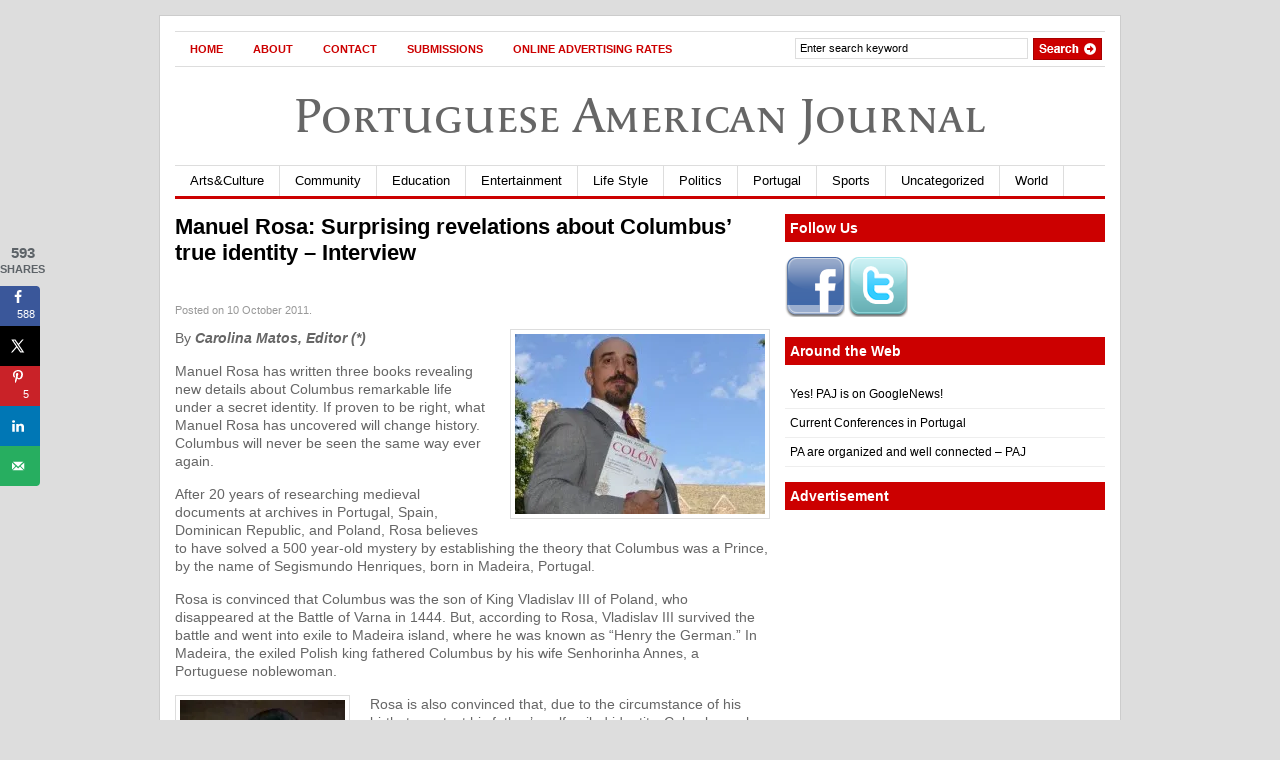

--- FILE ---
content_type: text/html; charset=UTF-8
request_url: https://portuguese-american-journal.com/manuel-rosa-surprising-revelations-about-columbuss-true-identity-interview/
body_size: 25257
content:
<!DOCTYPE html PUBLIC "-//W3C//DTD XHTML 1.0 Transitional//EN"
    "http://www.w3.org/TR/xhtml1/DTD/xhtml1-transitional.dtd" >
<html xmlns="http://www.w3.org/1999/xhtml" xmlns:og="http://ogp.me/ns#" itemscope itemtype="http://schema.org/Article">
<head>

<link rel="stylesheet" href="//maxcdn.bootstrapcdn.com/font-awesome/4.3.0/css/font-awesome.min.css">
<meta http-equiv="content-type" content="text/html; charset=utf-8"/>
<meta name="viewport" content="initial-scale=1,width=device-width,height=device-height" />
<meta name="language" content="en"/>
<title>  |  Manuel Rosa:  Surprising revelations about Columbus’ true identity &#8211; Interview Portuguese American Journal</title>
<meta http-equiv="Content-Type" content="text/html; charset=UTF-8" />
<meta name="robots" content="index, follow" />
                    <meta property="og:title" content="  |  Manuel Rosa:  Surprising revelations about Columbus’ true identity &#8211; Interview Portuguese American Journal"/>
        <meta itemprop="name" content="  |  Manuel Rosa:  Surprising revelations about Columbus’ true identity &#8211; Interview Portuguese American Journal"/>
        <meta property="og:type" content="article"/>
        <meta property="og:url" content="https://portuguese-american-journal.com/manuel-rosa-surprising-revelations-about-columbuss-true-identity-interview/"/>
        <meta itemprop="url" content="https://portuguese-american-journal.com/manuel-rosa-surprising-revelations-about-columbuss-true-identity-interview/">
        <meta property="og:site_name" content="Portuguese American Journal"/>


        










        <meta name="description" content="By Carolina Matos, Editor (*) Manuel Rosa has written three books revealing new details about Columbus remarkable life under a secret identity. If proven to be right, what Manuel Rosa has uncovered will change history. Columbus will never be seen the same way ever again. After 20 years of researching medieval documents at archives in [&hellip;]"/>



        <meta property="og:description" content="By Carolina Matos, Editor (*) Manuel Rosa has written three books revealing new details about Columbus remarkable life under a secret identity. If proven to be right, what Manuel Rosa has uncovered will change history. Columbus will never be seen the same way ever again. After 20 years of researching medieval documents at archives in [&hellip;]"/>



        <meta itemprop="description" content="By Carolina Matos, Editor (*) Manuel Rosa has written three books revealing new details about Columbus remarkable life under a secret identity. If proven to be right, what Manuel Rosa has uncovered will change history. Columbus will never be seen the same way ever again. After 20 years of researching medieval documents at archives in [&hellip;]">



    





<!-- for bing start -->
<!--<meta name="msvalidate.01" content="23FA5F520CC8E8BD9EB97423D3FF9897"/>-->
<meta name="msvalidate.01" content="B78680ABB26F40A0D1F561DA952672C7" />
<!-- for bing end -->


<!-- for yahoo start -->
<META name="y_key" content="5a443145fdb19626"/>
<!-- for yahoo end -->


<link rel="stylesheet" type="text/css" href="https://portuguese-american-journal.com/wp-content/themes/gazette/style.css" media="screen"/>


<link rel="alternate" type="application/rss xml" title="RSS 2.0"
      href="https://portuguese-american-journal.com/feed/"/>


<link rel="pingback" href="https://portuguese-american-journal.com/xmlrpc.php"/>


<!--[if IE 6]>


<script data-jetpack-boost="ignore" type="text/javascript" src="https://portuguese-american-journal.com/wp-content/themes/gazette/includes/js/suckerfish.js"></script>


<![endif]-->









<style id="jetpack-boost-critical-css">@media screen{*{border:0;margin:0;padding:0}body{color:#666;background-color:#ddd;font-family:Arial,Helvetica,sans-serif;font-size:12px;line-height:18px}a{color:#000;text-decoration:none}input{border:#ddd 1px solid;font-size:12px;padding:5px}li{list-style:none}#page{width:960px;background-color:#fff;margin:15px auto;border:1px solid #ccc}#columns{padding:15px 15px 25px;background-color:#fff;margin:0}.col1{float:left;width:595px;padding-right:15px}.col2{float:left;width:320px}#nav{height:30px;padding:2px 0!important;background-color:#fff;margin:15px 15px 0!important;border-top:1px solid #ddd;border-bottom:1px solid #ddd;width:930px!important}#nav-left{float:left;display:inline;width:600px}#nav-right{float:right;display:inline;width:330px;margin:0!important;padding:0!important}#nav1{padding:0;float:left;list-style:none}#nav1{padding:0;font-size:13px;float:left}#nav1 a{display:block;padding-left:15px;padding-right:15px}#nav1 li{float:left;line-height:30px;font-weight:700;font-size:11px;text-transform:uppercase}#nav2{margin:0 0 15px 15px!important;margin:0 0 7px 7px}#nav2,#nav2 ul{padding:0;float:left;list-style:none}#nav2{padding:0;font-size:13px;float:left;width:930px;border-top:1px solid #ddd}#nav2 a{display:block;padding-left:15px;padding-right:15px;border-right:1px solid #ddd}#nav2 li{float:left;line-height:30px}#nav2 li ul{position:absolute;width:15em;left:-999em;z-index:99999}#nav2 li ul li{background:#fff;border-bottom:1px solid #dedbd1;border-left:1px solid #dedbd1;border-right:1px solid #dedbd1;line-height:28px;width:15em}#nav2 li ul ul{margin:-29px 0 0 15em}#search{float:right;height:27px;width:310px;margin:3px 0 0!important;padding:0!important}#search input{background:#fff;border:1px solid #ddd;color:#000;float:left;font-size:11px;width:223px;margin:1px 0 0;padding:3px 4px 4px}#search .btn{padding:0;height:22px;width:auto;margin:1px 0 0 5px!important;border:none;width:69px}.post-alt{margin:0 0 15px 0}.post-alt h2{font-size:22px;padding:0;color:#000;line-height:26px}.post-alt h2 a{color:#000}.post-alt p{padding:0 0 15px}.post-alt p.post_date{color:#999;padding:5px 0 10px;font-size:11px;font-weight:400}.alignleft{display:inline;float:left;margin-right:15px}.alignright{display:inline;float:right;margin-left:15px}.alignleft{float:left;height:auto;margin:0 20px 10px 0}.alignright{float:right;height:auto;margin:0 0 10px 20px}.aligncenter{text-align:center;margin-bottom:15px}img.aligncenter{margin-left:auto;margin-right:auto;display:block}.entry p{text-align:left;font-size:14px;line-height:18px}.entry blockquote{padding:10px;border:1px solid #ddd;color:#000;width:85%;background-color:#f7f7f7;font-style:italic;margin:5px auto 15px}.entry blockquote p{font-size:12px;padding:5px 0;margin:5px 0;line-height:20px}.entry img{padding:4px;border:1px solid #ddd;background-color:#fff}.entry ul{margin-bottom:15px;font-size:12px;line-height:20px}.entry ul li ul{margin-bottom:0;padding-top:3px}.entry ul li{list-style:circle inside!important;margin-left:15px;padding:3px 0}#comment{width:595px;float:left;margin-bottom:15px}.widget{margin-bottom:15px;clear:both}.widget h3{padding:5px;margin-bottom:15px}.widget ul{margin:0 0 15px 0;padding:0;border:none!important}.widget ul li{border-bottom:1px solid #eee;padding:5px 0 5px 5px;margin:0}.widget ul li a{color:#000}.fix{clear:both;height:1px;margin:0 0-1px;overflow:hidden}.blog{width:100%!important;float:left}#testLoad{height:1px;width:1px}#brand{margin:40px 0;text-align:center;font-size:50px}#brand a{text-decoration:none;color:#666}#suckerfish_menu{display:none}@media (max-width:736px){body{background-color:#fff}#page{width:100%;border:0}#nav{display:none}.fix{padding:0}#brand{margin:10px 0 10px 0;font-size:42px;text-align:center;width:100%;line-height:45px;float:left}#suckerfish_menu{display:block;margin:0 0 20px 0}#suckerfish{display:none}#nav2{width:100%}#nav2 li{float:none}#columns{padding:0;width:100%}.col1{background-color:#fff;padding:0;width:100%;float:none}.col2{width:100%}.col2 div div.textwidget div{margin:10px auto}#comment{display:none}.blog{float:none}.post-alt h2{margin:0 0 30px 0}.post-alt p.post_date{padding:0}.post-alt p{padding:10px 0}div.entry{padding:0 6px}.entry p{font-size:18px;line-height:22px}.entry iframe{max-width:99%!important}.entry a{max-width:300px;max-height:300px}.entry img{width:100%!important;height:auto}div.entry a{max-width:300px;max-height:300px}div.entry img{width:100%!important;height:auto}}}@media all{.yarpp-related{margin-bottom:1em;margin-top:1em}.yarpp-related a{font-weight:700;text-decoration:none}}@media all{@charset "UTF-8";ol,ul{box-sizing:border-box}.aligncenter{clear:both}html :where(img[class*=wp-image-]){height:auto;max-width:100%}}@media all{.dpsp-networks-btns-wrapper{margin:0!important;padding:0!important;list-style:none!important}.dpsp-networks-btns-wrapper:after{display:block;clear:both;height:0;content:""}.dpsp-networks-btns-wrapper li{float:left;margin:0;padding:0;border:0;list-style-type:none!important}.dpsp-networks-btns-wrapper li:before{display:none!important}.dpsp-networks-btns-wrapper li:first-child{margin-left:0!important}.dpsp-networks-btns-wrapper .dpsp-network-btn{display:flex;position:relative;-moz-box-sizing:border-box;box-sizing:border-box;width:100%;min-width:40px;height:40px;max-height:40px;padding:0;border:2px solid;border-radius:0;box-shadow:none;font-family:Arial,sans-serif;font-size:14px;font-weight:700;line-height:36px;text-align:center;vertical-align:middle;text-decoration:none!important;text-transform:unset!important}.dpsp-networks-btns-wrapper .dpsp-network-btn .dpsp-network-label{padding-right:.5em;padding-left:.5em}.dpsp-networks-btns-wrapper .dpsp-network-btn.dpsp-has-count .dpsp-network-label{padding-right:.25em}.dpsp-networks-btns-wrapper .dpsp-network-btn:after{display:block;clear:both;height:0;content:""}.dpsp-networks-btns-wrapper .dpsp-network-btn .dpsp-network-count{padding-right:.5em;padding-left:.25em;font-size:13px;font-weight:400;white-space:nowrap}.dpsp-networks-btns-wrapper.dpsp-networks-btns-sidebar .dpsp-network-btn .dpsp-network-count{position:absolute;bottom:0;left:0;width:100%;height:20px;margin-left:0;padding-left:.5em;font-size:11px;line-height:20px;text-align:center}.dpsp-facebook{--networkColor:#3a579a}.dpsp-networks-btns-wrapper .dpsp-network-btn.dpsp-facebook{border-color:#3a579a;color:#3a579a;background:#3a579a}.dpsp-networks-btns-wrapper .dpsp-network-btn.dpsp-facebook:not(:hover):not(:active){color:#3a579a}.dpsp-networks-btns-wrapper .dpsp-network-btn.dpsp-facebook .dpsp-network-icon{border-color:#3a579a;color:#3a579a;background:#3a579a}.dpsp-networks-btns-wrapper .dpsp-network-btn.dpsp-facebook .dpsp-network-icon .dpsp-network-icon-inner>svg{fill:var(--customNetworkColor,var(--networkColor,#3a579a))}.dpsp-twitter{--networkColor:#00abf0}.dpsp-networks-btns-wrapper .dpsp-network-btn.dpsp-twitter{border-color:#00abf0;color:#00abf0;background:#00abf0}.dpsp-networks-btns-wrapper .dpsp-network-btn.dpsp-twitter:not(:hover):not(:active){color:#00abf0}.dpsp-networks-btns-wrapper .dpsp-network-btn.dpsp-twitter .dpsp-network-icon{border-color:#00abf0;color:#00abf0;background:#00abf0}.dpsp-networks-btns-wrapper .dpsp-network-btn.dpsp-twitter .dpsp-network-icon .dpsp-network-icon-inner>svg{fill:var(--customNetworkColor,var(--networkColor,#00abf0))}.dpsp-pinterest{--networkColor:#c92228}.dpsp-networks-btns-wrapper .dpsp-network-btn.dpsp-pinterest{border-color:#c92228;color:#c92228;background:#c92228}.dpsp-networks-btns-wrapper .dpsp-network-btn.dpsp-pinterest:not(:hover):not(:active){color:#c92228}.dpsp-networks-btns-wrapper .dpsp-network-btn.dpsp-pinterest .dpsp-network-icon{border-color:#c92228;color:#c92228;background:#c92228}.dpsp-networks-btns-wrapper .dpsp-network-btn.dpsp-pinterest .dpsp-network-icon .dpsp-network-icon-inner>svg{fill:var(--customNetworkColor,var(--networkColor,#c92228))}.dpsp-linkedin{--networkColor:#0077b5}.dpsp-networks-btns-wrapper .dpsp-network-btn.dpsp-linkedin{border-color:#0077b5;color:#0077b5;background:#0077b5}.dpsp-networks-btns-wrapper .dpsp-network-btn.dpsp-linkedin:not(:hover):not(:active){color:#0077b5}.dpsp-networks-btns-wrapper .dpsp-network-btn.dpsp-linkedin .dpsp-network-icon{border-color:#0077b5;color:#0077b5;background:#0077b5}.dpsp-networks-btns-wrapper .dpsp-network-btn.dpsp-linkedin .dpsp-network-icon .dpsp-network-icon-inner>svg{fill:var(--customNetworkColor,var(--networkColor,#0077b5))}.dpsp-email{--networkColor:#27ae60}.dpsp-networks-btns-wrapper .dpsp-network-btn.dpsp-email{border-color:#27ae60;color:#27ae60;background:#27ae60}.dpsp-networks-btns-wrapper .dpsp-network-btn.dpsp-email:not(:hover):not(:active){color:#27ae60}.dpsp-networks-btns-wrapper .dpsp-network-btn.dpsp-email .dpsp-network-icon{border-color:#27ae60;color:#27ae60;background:#27ae60}.dpsp-networks-btns-wrapper .dpsp-network-btn.dpsp-email .dpsp-network-icon .dpsp-network-icon-inner>svg{fill:var(--customNetworkColor,var(--networkColor,#27ae60))}.dpsp-shape-rounded .dpsp-network-btn,.dpsp-shape-rounded .dpsp-network-btn .dpsp-network-icon{-webkit-border-top-left-radius:4px;-moz-border-radius-topleft:4px;border-top-left-radius:4px;-webkit-border-bottom-left-radius:4px;-moz-border-radius-bottomleft:4px;border-bottom-left-radius:4px}.dpsp-shape-rounded .dpsp-network-btn,.dpsp-shape-rounded .dpsp-no-label.dpsp-network-btn .dpsp-network-icon{-webkit-border-top-right-radius:4px;-moz-border-radius-topright:4px;border-top-right-radius:4px;-webkit-border-bottom-right-radius:4px;-moz-border-radius-bottomright:4px;border-bottom-right-radius:4px}#dpsp-floating-sidebar{position:fixed;top:50%;transform:translateY(-50%);z-index:9998}#dpsp-floating-sidebar.dpsp-position-left{left:0}.dpsp-networks-btns-wrapper.dpsp-networks-btns-sidebar li{float:none;margin-left:0}.dpsp-networks-btns-wrapper.dpsp-networks-btns-sidebar .dpsp-network-btn{width:40px;padding:0}.dpsp-networks-btns-wrapper.dpsp-networks-btns-sidebar .dpsp-network-btn .dpsp-network-icon{border-color:transparent!important;background:0 0!important}.dpsp-networks-btns-wrapper.dpsp-networks-btns-sidebar .dpsp-network-btn.dpsp-has-count .dpsp-network-icon{height:22px;line-height:22px}.dpsp-networks-btns-wrapper.dpsp-networks-btns-sidebar .dpsp-network-btn.dpsp-has-count .dpsp-network-icon-inner{height:18px}#dpsp-floating-sidebar.dpsp-no-animation{display:none}.dpsp-shape-rounded .dpsp-networks-btns-sidebar .dpsp-network-btn,.dpsp-shape-rounded .dpsp-networks-btns-sidebar .dpsp-network-btn .dpsp-network-icon{border-radius:0}.dpsp-position-left.dpsp-shape-rounded .dpsp-networks-btns-sidebar .dpsp-network-btn.dpsp-first,.dpsp-position-left.dpsp-shape-rounded .dpsp-networks-btns-sidebar .dpsp-network-btn.dpsp-first .dpsp-network-icon{-webkit-border-top-right-radius:4px;-moz-border-radius-topright:4px;border-top-right-radius:4px}.dpsp-position-left.dpsp-shape-rounded .dpsp-networks-btns-sidebar .dpsp-network-btn.dpsp-last,.dpsp-position-left.dpsp-shape-rounded .dpsp-networks-btns-sidebar .dpsp-network-btn.dpsp-last .dpsp-network-icon{-webkit-border-bottom-right-radius:4px;-moz-border-radius-bottomright:4px;border-bottom-right-radius:4px}#dpsp-floating-sidebar .dpsp-networks-btns-wrapper li{position:relative;overflow:visible}.dpsp-networks-btns-wrapper .dpsp-network-btn .dpsp-network-icon{display:block;position:relative;top:-2px;left:-2px;-moz-box-sizing:border-box;box-sizing:border-box;width:40px;height:40px;border:2px solid;font-size:14px;line-height:36px;text-align:center;align-self:start;flex:0 0 auto}.dpsp-icon-total-share svg,.dpsp-network-icon .dpsp-network-icon-inner svg{position:relative;overflow:visible;width:auto;max-height:14px}.dpsp-icon-total-share,.dpsp-network-icon-inner{display:flex;align-items:center;justify-content:center}.dpsp-network-icon-inner{height:36px}.dpsp-total-share-wrapper{position:relative;margin-top:10px;color:#5d6368;font-family:Helvetica,Helvetica Neue,Arial,sans-serif;line-height:1.345}.dpsp-total-share-wrapper .dpsp-total-share-count{font-size:15px;line-height:18px;white-space:nowrap}.dpsp-total-share-wrapper .dpsp-icon-total-share{position:absolute;top:6px;left:0;margin-top:0;margin-left:0}.dpsp-total-share-wrapper .dpsp-icon-total-share svg{top:2px;width:auto;max-height:16px;fill:#5d6368}#dpsp-floating-sidebar .dpsp-total-share-wrapper{margin-bottom:10px}#dpsp-floating-sidebar .dpsp-total-share-wrapper .dpsp-icon-total-share{display:none}.dpsp-total-share-wrapper span{display:block;font-size:11px;font-weight:700;text-align:center;white-space:nowrap;text-transform:uppercase}.dpsp-button-style-1 .dpsp-network-btn{color:#fff!important}.dpsp-button-style-1 .dpsp-network-btn.dpsp-has-count:not(.dpsp-has-label),.dpsp-button-style-1 .dpsp-network-btn.dpsp-no-label{justify-content:center}.dpsp-button-style-1 .dpsp-network-btn .dpsp-network-icon:not(.dpsp-network-icon-outlined) .dpsp-network-icon-inner>svg{fill:#fff!important}.dpsp-networks-btns-sidebar .dpsp-network-btn,.dpsp-networks-btns-sidebar .dpsp-network-btn .dpsp-network-icon{border-color:transparent;background:0 0}}a{color:#000}#nav li a{color:#c00}#nav2{background-color:#fff;border-bottom:3px solid #c00}.widget h3{color:#fff;background-color:#c00}@font-face{font-family:FontAwesome;font-weight:400;font-style:normal}.fa{display:inline-block;font:normal normal normal 14px/1 FontAwesome;font-size:inherit;text-rendering:auto;-webkit-font-smoothing:antialiased;-moz-osx-font-smoothing:grayscale;transform:translate(0,0)}.fa-2x{font-size:2em}.fa-bars:before{content:""}@media all{@import url(https://p.typekit.net/p.css?s=1&k=nhr5lei&ht=tk&f=1870&a=420276&app=typekit&e=css);@font-face{font-family:apolline-sc-1;font-display:auto;font-style:normal;font-weight:500;font-stretch:normal}.tk-apolline-sc{font-family:apolline-sc-1,apolline-sc-2,serif}}</style><meta name='robots' content='max-image-preview:large' />
	<style>img:is([sizes="auto" i], [sizes^="auto," i]) { contain-intrinsic-size: 3000px 1500px }</style>
	<!-- Hubbub v.2.20.0 https://morehubbub.com/ -->
<meta property="og:locale" content="en_US" />
<meta property="og:type" content="article" />
<meta property="og:title" content="Manuel Rosa:  Surprising revelations about Columbus’ true identity - Interview " />
<meta property="og:description" content="By Carolina Matos, Editor (*) Manuel Rosa has written three books revealing new details about Columbus remarkable life under a secret identity. If proven to be right, what Manuel Rosa has uncovered will change history." />
<meta property="og:url" content="https://portuguese-american-journal.com/manuel-rosa-surprising-revelations-about-columbuss-true-identity-interview/" />
<meta property="og:site_name" content="Portuguese American Journal" />
<meta property="og:updated_time" content="2016-06-04T22:40:06+00:00" />
<meta property="article:published_time" content="2011-10-10T05:00:18+00:00" />
<meta property="article:modified_time" content="2016-06-04T22:40:06+00:00" />
<meta name="twitter:card" content="summary_large_image" />
<meta name="twitter:title" content="Manuel Rosa:  Surprising revelations about Columbus’ true identity - Interview " />
<meta name="twitter:description" content="By Carolina Matos, Editor (*) Manuel Rosa has written three books revealing new details about Columbus remarkable life under a secret identity. If proven to be right, what Manuel Rosa has uncovered will change history." />
<meta property="fb:app_id" content="3036519746593515" />
<meta property="og:image" content="https://i0.wp.com/portuguese-american-journal.com/wp-content/uploads/2011/10/Rosa_with_book.jpg?fit=595%2C300&amp;ssl=1" />
<meta name="twitter:image" content="https://i0.wp.com/portuguese-american-journal.com/wp-content/uploads/2011/10/Rosa_with_book.jpg?fit=595%2C300&amp;ssl=1" />
<meta property="og:image:width" content="595" />
<meta property="og:image:height" content="300" />
<!-- Hubbub v.2.20.0 https://morehubbub.com/ -->
<link rel='dns-prefetch' href='//use.typekit.net' />
<link rel='preconnect' href='//i0.wp.com' />
<link rel="alternate" type="application/rss+xml" title="Portuguese American Journal &raquo; Manuel Rosa:  Surprising revelations about Columbus’ true identity &#8211; Interview Comments Feed" href="https://portuguese-american-journal.com/manuel-rosa-surprising-revelations-about-columbuss-true-identity-interview/feed/" />

<noscript><link rel='stylesheet' id='yarppRelatedCss-css' href='https://portuguese-american-journal.com/wp-content/plugins/yet-another-related-posts-plugin/style/related.css?ver=5.30.11' type='text/css' media='all' />
</noscript><link rel='stylesheet' id='yarppRelatedCss-css' href='https://portuguese-american-journal.com/wp-content/plugins/yet-another-related-posts-plugin/style/related.css?ver=5.30.11' type='text/css' media="not all" data-media="all" onload="this.media=this.dataset.media; delete this.dataset.media; this.removeAttribute( 'onload' );" />
<style id='wp-emoji-styles-inline-css' type='text/css'>

	img.wp-smiley, img.emoji {
		display: inline !important;
		border: none !important;
		box-shadow: none !important;
		height: 1em !important;
		width: 1em !important;
		margin: 0 0.07em !important;
		vertical-align: -0.1em !important;
		background: none !important;
		padding: 0 !important;
	}
</style>
<noscript><link rel='stylesheet' id='wp-block-library-css' href='https://portuguese-american-journal.com/wp-includes/css/dist/block-library/style.min.css?ver=6.7.4' type='text/css' media='all' />
</noscript><link rel='stylesheet' id='wp-block-library-css' href='https://portuguese-american-journal.com/wp-includes/css/dist/block-library/style.min.css?ver=6.7.4' type='text/css' media="not all" data-media="all" onload="this.media=this.dataset.media; delete this.dataset.media; this.removeAttribute( 'onload' );" />
<style id='auto-amazon-links-unit-style-inline-css' type='text/css'>
.aal-gutenberg-preview{max-height:400px;overflow:auto}

</style>
<style id='classic-theme-styles-inline-css' type='text/css'>
/*! This file is auto-generated */
.wp-block-button__link{color:#fff;background-color:#32373c;border-radius:9999px;box-shadow:none;text-decoration:none;padding:calc(.667em + 2px) calc(1.333em + 2px);font-size:1.125em}.wp-block-file__button{background:#32373c;color:#fff;text-decoration:none}
</style>
<style id='global-styles-inline-css' type='text/css'>
:root{--wp--preset--aspect-ratio--square: 1;--wp--preset--aspect-ratio--4-3: 4/3;--wp--preset--aspect-ratio--3-4: 3/4;--wp--preset--aspect-ratio--3-2: 3/2;--wp--preset--aspect-ratio--2-3: 2/3;--wp--preset--aspect-ratio--16-9: 16/9;--wp--preset--aspect-ratio--9-16: 9/16;--wp--preset--color--black: #000000;--wp--preset--color--cyan-bluish-gray: #abb8c3;--wp--preset--color--white: #ffffff;--wp--preset--color--pale-pink: #f78da7;--wp--preset--color--vivid-red: #cf2e2e;--wp--preset--color--luminous-vivid-orange: #ff6900;--wp--preset--color--luminous-vivid-amber: #fcb900;--wp--preset--color--light-green-cyan: #7bdcb5;--wp--preset--color--vivid-green-cyan: #00d084;--wp--preset--color--pale-cyan-blue: #8ed1fc;--wp--preset--color--vivid-cyan-blue: #0693e3;--wp--preset--color--vivid-purple: #9b51e0;--wp--preset--gradient--vivid-cyan-blue-to-vivid-purple: linear-gradient(135deg,rgba(6,147,227,1) 0%,rgb(155,81,224) 100%);--wp--preset--gradient--light-green-cyan-to-vivid-green-cyan: linear-gradient(135deg,rgb(122,220,180) 0%,rgb(0,208,130) 100%);--wp--preset--gradient--luminous-vivid-amber-to-luminous-vivid-orange: linear-gradient(135deg,rgba(252,185,0,1) 0%,rgba(255,105,0,1) 100%);--wp--preset--gradient--luminous-vivid-orange-to-vivid-red: linear-gradient(135deg,rgba(255,105,0,1) 0%,rgb(207,46,46) 100%);--wp--preset--gradient--very-light-gray-to-cyan-bluish-gray: linear-gradient(135deg,rgb(238,238,238) 0%,rgb(169,184,195) 100%);--wp--preset--gradient--cool-to-warm-spectrum: linear-gradient(135deg,rgb(74,234,220) 0%,rgb(151,120,209) 20%,rgb(207,42,186) 40%,rgb(238,44,130) 60%,rgb(251,105,98) 80%,rgb(254,248,76) 100%);--wp--preset--gradient--blush-light-purple: linear-gradient(135deg,rgb(255,206,236) 0%,rgb(152,150,240) 100%);--wp--preset--gradient--blush-bordeaux: linear-gradient(135deg,rgb(254,205,165) 0%,rgb(254,45,45) 50%,rgb(107,0,62) 100%);--wp--preset--gradient--luminous-dusk: linear-gradient(135deg,rgb(255,203,112) 0%,rgb(199,81,192) 50%,rgb(65,88,208) 100%);--wp--preset--gradient--pale-ocean: linear-gradient(135deg,rgb(255,245,203) 0%,rgb(182,227,212) 50%,rgb(51,167,181) 100%);--wp--preset--gradient--electric-grass: linear-gradient(135deg,rgb(202,248,128) 0%,rgb(113,206,126) 100%);--wp--preset--gradient--midnight: linear-gradient(135deg,rgb(2,3,129) 0%,rgb(40,116,252) 100%);--wp--preset--font-size--small: 13px;--wp--preset--font-size--medium: 20px;--wp--preset--font-size--large: 36px;--wp--preset--font-size--x-large: 42px;--wp--preset--spacing--20: 0.44rem;--wp--preset--spacing--30: 0.67rem;--wp--preset--spacing--40: 1rem;--wp--preset--spacing--50: 1.5rem;--wp--preset--spacing--60: 2.25rem;--wp--preset--spacing--70: 3.38rem;--wp--preset--spacing--80: 5.06rem;--wp--preset--shadow--natural: 6px 6px 9px rgba(0, 0, 0, 0.2);--wp--preset--shadow--deep: 12px 12px 50px rgba(0, 0, 0, 0.4);--wp--preset--shadow--sharp: 6px 6px 0px rgba(0, 0, 0, 0.2);--wp--preset--shadow--outlined: 6px 6px 0px -3px rgba(255, 255, 255, 1), 6px 6px rgba(0, 0, 0, 1);--wp--preset--shadow--crisp: 6px 6px 0px rgba(0, 0, 0, 1);}:where(.is-layout-flex){gap: 0.5em;}:where(.is-layout-grid){gap: 0.5em;}body .is-layout-flex{display: flex;}.is-layout-flex{flex-wrap: wrap;align-items: center;}.is-layout-flex > :is(*, div){margin: 0;}body .is-layout-grid{display: grid;}.is-layout-grid > :is(*, div){margin: 0;}:where(.wp-block-columns.is-layout-flex){gap: 2em;}:where(.wp-block-columns.is-layout-grid){gap: 2em;}:where(.wp-block-post-template.is-layout-flex){gap: 1.25em;}:where(.wp-block-post-template.is-layout-grid){gap: 1.25em;}.has-black-color{color: var(--wp--preset--color--black) !important;}.has-cyan-bluish-gray-color{color: var(--wp--preset--color--cyan-bluish-gray) !important;}.has-white-color{color: var(--wp--preset--color--white) !important;}.has-pale-pink-color{color: var(--wp--preset--color--pale-pink) !important;}.has-vivid-red-color{color: var(--wp--preset--color--vivid-red) !important;}.has-luminous-vivid-orange-color{color: var(--wp--preset--color--luminous-vivid-orange) !important;}.has-luminous-vivid-amber-color{color: var(--wp--preset--color--luminous-vivid-amber) !important;}.has-light-green-cyan-color{color: var(--wp--preset--color--light-green-cyan) !important;}.has-vivid-green-cyan-color{color: var(--wp--preset--color--vivid-green-cyan) !important;}.has-pale-cyan-blue-color{color: var(--wp--preset--color--pale-cyan-blue) !important;}.has-vivid-cyan-blue-color{color: var(--wp--preset--color--vivid-cyan-blue) !important;}.has-vivid-purple-color{color: var(--wp--preset--color--vivid-purple) !important;}.has-black-background-color{background-color: var(--wp--preset--color--black) !important;}.has-cyan-bluish-gray-background-color{background-color: var(--wp--preset--color--cyan-bluish-gray) !important;}.has-white-background-color{background-color: var(--wp--preset--color--white) !important;}.has-pale-pink-background-color{background-color: var(--wp--preset--color--pale-pink) !important;}.has-vivid-red-background-color{background-color: var(--wp--preset--color--vivid-red) !important;}.has-luminous-vivid-orange-background-color{background-color: var(--wp--preset--color--luminous-vivid-orange) !important;}.has-luminous-vivid-amber-background-color{background-color: var(--wp--preset--color--luminous-vivid-amber) !important;}.has-light-green-cyan-background-color{background-color: var(--wp--preset--color--light-green-cyan) !important;}.has-vivid-green-cyan-background-color{background-color: var(--wp--preset--color--vivid-green-cyan) !important;}.has-pale-cyan-blue-background-color{background-color: var(--wp--preset--color--pale-cyan-blue) !important;}.has-vivid-cyan-blue-background-color{background-color: var(--wp--preset--color--vivid-cyan-blue) !important;}.has-vivid-purple-background-color{background-color: var(--wp--preset--color--vivid-purple) !important;}.has-black-border-color{border-color: var(--wp--preset--color--black) !important;}.has-cyan-bluish-gray-border-color{border-color: var(--wp--preset--color--cyan-bluish-gray) !important;}.has-white-border-color{border-color: var(--wp--preset--color--white) !important;}.has-pale-pink-border-color{border-color: var(--wp--preset--color--pale-pink) !important;}.has-vivid-red-border-color{border-color: var(--wp--preset--color--vivid-red) !important;}.has-luminous-vivid-orange-border-color{border-color: var(--wp--preset--color--luminous-vivid-orange) !important;}.has-luminous-vivid-amber-border-color{border-color: var(--wp--preset--color--luminous-vivid-amber) !important;}.has-light-green-cyan-border-color{border-color: var(--wp--preset--color--light-green-cyan) !important;}.has-vivid-green-cyan-border-color{border-color: var(--wp--preset--color--vivid-green-cyan) !important;}.has-pale-cyan-blue-border-color{border-color: var(--wp--preset--color--pale-cyan-blue) !important;}.has-vivid-cyan-blue-border-color{border-color: var(--wp--preset--color--vivid-cyan-blue) !important;}.has-vivid-purple-border-color{border-color: var(--wp--preset--color--vivid-purple) !important;}.has-vivid-cyan-blue-to-vivid-purple-gradient-background{background: var(--wp--preset--gradient--vivid-cyan-blue-to-vivid-purple) !important;}.has-light-green-cyan-to-vivid-green-cyan-gradient-background{background: var(--wp--preset--gradient--light-green-cyan-to-vivid-green-cyan) !important;}.has-luminous-vivid-amber-to-luminous-vivid-orange-gradient-background{background: var(--wp--preset--gradient--luminous-vivid-amber-to-luminous-vivid-orange) !important;}.has-luminous-vivid-orange-to-vivid-red-gradient-background{background: var(--wp--preset--gradient--luminous-vivid-orange-to-vivid-red) !important;}.has-very-light-gray-to-cyan-bluish-gray-gradient-background{background: var(--wp--preset--gradient--very-light-gray-to-cyan-bluish-gray) !important;}.has-cool-to-warm-spectrum-gradient-background{background: var(--wp--preset--gradient--cool-to-warm-spectrum) !important;}.has-blush-light-purple-gradient-background{background: var(--wp--preset--gradient--blush-light-purple) !important;}.has-blush-bordeaux-gradient-background{background: var(--wp--preset--gradient--blush-bordeaux) !important;}.has-luminous-dusk-gradient-background{background: var(--wp--preset--gradient--luminous-dusk) !important;}.has-pale-ocean-gradient-background{background: var(--wp--preset--gradient--pale-ocean) !important;}.has-electric-grass-gradient-background{background: var(--wp--preset--gradient--electric-grass) !important;}.has-midnight-gradient-background{background: var(--wp--preset--gradient--midnight) !important;}.has-small-font-size{font-size: var(--wp--preset--font-size--small) !important;}.has-medium-font-size{font-size: var(--wp--preset--font-size--medium) !important;}.has-large-font-size{font-size: var(--wp--preset--font-size--large) !important;}.has-x-large-font-size{font-size: var(--wp--preset--font-size--x-large) !important;}
:where(.wp-block-post-template.is-layout-flex){gap: 1.25em;}:where(.wp-block-post-template.is-layout-grid){gap: 1.25em;}
:where(.wp-block-columns.is-layout-flex){gap: 2em;}:where(.wp-block-columns.is-layout-grid){gap: 2em;}
:root :where(.wp-block-pullquote){font-size: 1.5em;line-height: 1.6;}
</style>
<noscript><link rel='stylesheet' id='custom-typekit-css-css' href='https://use.typekit.net/nhr5lei.css?ver=2.1.1' type='text/css' media='all' />
</noscript><link rel='stylesheet' id='custom-typekit-css-css' href='https://use.typekit.net/nhr5lei.css?ver=2.1.1' type='text/css' media="not all" data-media="all" onload="this.media=this.dataset.media; delete this.dataset.media; this.removeAttribute( 'onload' );" />
<noscript><link rel='stylesheet' id='dpsp-frontend-style-pro-css' href='https://portuguese-american-journal.com/wp-content/plugins/social-pug/assets/dist/style-frontend-pro.css?ver=2.20.0' type='text/css' media='all' />
</noscript><link rel='stylesheet' id='dpsp-frontend-style-pro-css' href='https://portuguese-american-journal.com/wp-content/plugins/social-pug/assets/dist/style-frontend-pro.css?ver=2.20.0' type='text/css' media="not all" data-media="all" onload="this.media=this.dataset.media; delete this.dataset.media; this.removeAttribute( 'onload' );" />
<style id='dpsp-frontend-style-pro-inline-css' type='text/css'>

				@media screen and ( max-width : 720px ) {
					.dpsp-content-wrapper.dpsp-hide-on-mobile,
					.dpsp-share-text.dpsp-hide-on-mobile,
					.dpsp-content-wrapper .dpsp-network-label {
						display: none;
					}
					.dpsp-has-spacing .dpsp-networks-btns-wrapper li {
						margin:0 2% 10px 0;
					}
					.dpsp-network-btn.dpsp-has-label:not(.dpsp-has-count) {
						max-height: 40px;
						padding: 0;
						justify-content: center;
					}
					.dpsp-content-wrapper.dpsp-size-small .dpsp-network-btn.dpsp-has-label:not(.dpsp-has-count){
						max-height: 32px;
					}
					.dpsp-content-wrapper.dpsp-size-large .dpsp-network-btn.dpsp-has-label:not(.dpsp-has-count){
						max-height: 46px;
					}
				}
			
			@media screen and ( max-width : 720px ) {
				aside#dpsp-floating-sidebar.dpsp-hide-on-mobile.opened {
					display: none;
				}
			}
			
			@media screen and ( max-width : 720px ) {
				aside#dpsp-floating-sidebar.dpsp-hide-on-mobile.opened {
					display: none;
				}
			}
			
</style>
<noscript><link rel='stylesheet' id='amazon-auto-links-_common-css' href='https://portuguese-american-journal.com/wp-content/plugins/amazon-auto-links/template/_common/style.min.css?ver=5.4.3' type='text/css' media='all' />
</noscript><link rel='stylesheet' id='amazon-auto-links-_common-css' href='https://portuguese-american-journal.com/wp-content/plugins/amazon-auto-links/template/_common/style.min.css?ver=5.4.3' type='text/css' media="not all" data-media="all" onload="this.media=this.dataset.media; delete this.dataset.media; this.removeAttribute( 'onload' );" />
<noscript><link rel='stylesheet' id='amazon-auto-links-list-css' href='https://portuguese-american-journal.com/wp-content/plugins/amazon-auto-links/template/list/style.min.css?ver=1.4.1' type='text/css' media='all' />
</noscript><link rel='stylesheet' id='amazon-auto-links-list-css' href='https://portuguese-american-journal.com/wp-content/plugins/amazon-auto-links/template/list/style.min.css?ver=1.4.1' type='text/css' media="not all" data-media="all" onload="this.media=this.dataset.media; delete this.dataset.media; this.removeAttribute( 'onload' );" />
<noscript><link rel='stylesheet' id='dashicons-css' href='https://portuguese-american-journal.com/wp-includes/css/dashicons.min.css?ver=6.7.4' type='text/css' media='all' />
</noscript><link rel='stylesheet' id='dashicons-css' href='https://portuguese-american-journal.com/wp-includes/css/dashicons.min.css?ver=6.7.4' type='text/css' media="not all" data-media="all" onload="this.media=this.dataset.media; delete this.dataset.media; this.removeAttribute( 'onload' );" />
<noscript><link rel='stylesheet' id='wp-pointer-css' href='https://portuguese-american-journal.com/wp-includes/css/wp-pointer.min.css?ver=6.7.4' type='text/css' media='all' />
</noscript><link rel='stylesheet' id='wp-pointer-css' href='https://portuguese-american-journal.com/wp-includes/css/wp-pointer.min.css?ver=6.7.4' type='text/css' media="not all" data-media="all" onload="this.media=this.dataset.media; delete this.dataset.media; this.removeAttribute( 'onload' );" />




<link rel="https://api.w.org/" href="https://portuguese-american-journal.com/wp-json/" /><link rel="alternate" title="JSON" type="application/json" href="https://portuguese-american-journal.com/wp-json/wp/v2/posts/13136" /><link rel="EditURI" type="application/rsd+xml" title="RSD" href="https://portuguese-american-journal.com/xmlrpc.php?rsd" />
<meta name="generator" content="WordPress 6.7.4" />
<link rel="canonical" href="https://portuguese-american-journal.com/manuel-rosa-surprising-revelations-about-columbuss-true-identity-interview/" />
<link rel='shortlink' href='https://portuguese-american-journal.com/?p=13136' />
<link rel="alternate" title="oEmbed (JSON)" type="application/json+oembed" href="https://portuguese-american-journal.com/wp-json/oembed/1.0/embed?url=https%3A%2F%2Fportuguese-american-journal.com%2Fmanuel-rosa-surprising-revelations-about-columbuss-true-identity-interview%2F" />
<link rel="alternate" title="oEmbed (XML)" type="text/xml+oembed" href="https://portuguese-american-journal.com/wp-json/oembed/1.0/embed?url=https%3A%2F%2Fportuguese-american-journal.com%2Fmanuel-rosa-surprising-revelations-about-columbuss-true-identity-interview%2F&#038;format=xml" />



<meta name="hubbub-info" description="Hubbub Pro 2.20.0"><style type='text/css' id='amazon-auto-links-button-css' data-version='5.4.3'>.amazon-auto-links-button.amazon-auto-links-button-default { background-image: -webkit-linear-gradient(top, #4997e5, #3f89ba);background-image: -moz-linear-gradient(top, #4997e5, #3f89ba);background-image: -ms-linear-gradient(top, #4997e5, #3f89ba);background-image: -o-linear-gradient(top, #4997e5, #3f89ba);background-image: linear-gradient(to bottom, #4997e5, #3f89ba);-webkit-border-radius: 4px;-moz-border-radius: 4px;border-radius: 4px;margin-left: auto;margin-right: auto;text-align: center;white-space: nowrap;color: #ffffff;font-size: 13px;text-shadow: 0 0 transparent;width: 100px;padding: 7px 8px 8px 8px;background: #3498db;border: solid #6891a5 1px;text-decoration: none;}.amazon-auto-links-button.amazon-auto-links-button-default:hover {background: #3cb0fd;background-image: -webkit-linear-gradient(top, #3cb0fd, #3498db);background-image: -moz-linear-gradient(top, #3cb0fd, #3498db);background-image: -ms-linear-gradient(top, #3cb0fd, #3498db);background-image: -o-linear-gradient(top, #3cb0fd, #3498db);background-image: linear-gradient(to bottom, #3cb0fd, #3498db);text-decoration: none;}.amazon-auto-links-button.amazon-auto-links-button-default > a {color: inherit; border-bottom: none;text-decoration: none; }.amazon-auto-links-button.amazon-auto-links-button-default > a:hover {color: inherit;}.amazon-auto-links-button > a, .amazon-auto-links-button > a:hover {-webkit-box-shadow: none;box-shadow: none;color: inherit;}div.amazon-auto-links-button {line-height: 1.3; }button.amazon-auto-links-button {white-space: nowrap;}.amazon-auto-links-button-link {text-decoration: none;}.amazon-auto-links-button.amazon-auto-links-button-47686 {background: #4997e5;background-image: -webkit-linear-gradient(top, #4997e5, #3f89ba);background-image: -moz-linear-gradient(top, #4997e5, #3f89ba);background-image: -ms-linear-gradient(top, #4997e5, #3f89ba);background-image: -o-linear-gradient(top, #4997e5, #3f89ba);background-image: linear-gradient(to bottom, #4997e5, #3f89ba);-webkit-border-radius: 4;-moz-border-radius: 4;border-radius: 4px;margin-left: auto;margin-right: auto;text-align: center;white-space: nowrap;color: #ffffff;font-size: 13px;text-shadow-color: transparent;width: 100px;box-shadow-color: #666666;padding: 7px 8px 8px 8px;background: #3498db;border: solid #6891a5 1px;text-decoration: none;}.amazon-auto-links-button.amazon-auto-links-button-47686:hover {background: #3cb0fd;background-image: -webkit-linear-gradient(top, #3cb0fd, #3498db);background-image: -moz-linear-gradient(top, #3cb0fd, #3498db);background-image: -ms-linear-gradient(top, #3cb0fd, #3498db);background-image: -o-linear-gradient(top, #3cb0fd, #3498db);background-image: linear-gradient(to bottom, #3cb0fd, #3498db);text-decoration: none;}</style>
<!-- Theme version -->
<meta name="generator" content="Gazette 2.9.14" />
<meta name="generator" content="WooFramework 5.4.2" />

<!-- Alt Stylesheet -->
<link href="https://portuguese-american-journal.com/wp-content/themes/gazette/styles/default.css" rel="stylesheet" type="text/css" />

<!-- Woo Shortcodes CSS -->
<link href="https://portuguese-american-journal.com/wp-content/themes/gazette/functions/css/shortcodes.css" rel="stylesheet" type="text/css" />

<!-- Custom Stylesheet -->
<link href="https://portuguese-american-journal.com/wp-content/themes/gazette/custom.css" rel="stylesheet" type="text/css" />
<style type="text/css">

.wooslider .slider-container,.slider-container .slide  { height: 292px!important } 
.wooslider .slider-container .slide-content { top: 292px } }
</style>
<link rel="icon" href="https://i0.wp.com/portuguese-american-journal.com/wp-content/uploads/2019/08/cropped-ezgif-3-93adc74a5dba.jpg?fit=32%2C32&#038;ssl=1" sizes="32x32" />
<link rel="icon" href="https://i0.wp.com/portuguese-american-journal.com/wp-content/uploads/2019/08/cropped-ezgif-3-93adc74a5dba.jpg?fit=192%2C192&#038;ssl=1" sizes="192x192" />
<link rel="apple-touch-icon" href="https://i0.wp.com/portuguese-american-journal.com/wp-content/uploads/2019/08/cropped-ezgif-3-93adc74a5dba.jpg?fit=180%2C180&#038;ssl=1" />
<meta name="msapplication-TileImage" content="https://i0.wp.com/portuguese-american-journal.com/wp-content/uploads/2019/08/cropped-ezgif-3-93adc74a5dba.jpg?fit=270%2C270&#038;ssl=1" />
		<style type="text/css" id="wp-custom-css">
			
		</style>
		



    











<!--typekit -->








<!--//typekit -->


<!--google webmaster -->


<meta name="google-site-verification" content="Dymbg6ncK9C2lfDjuuOyee5rd8yV0FC_qNUwIlrK-xA"/>


<!--//google webmaster -->


<!--google analytics -->





<!--//google analytics -->






<!-- Place this tag in your head or just before your close body tag -->





<!-- popular activity on domain with recommendations -->





<!--facebook uses leaders summit id-->

<meta property="fb:admins" content="1148927517,100002285658557"/>

<meta property="fb:app_id" content="247445115314013">





<link rel="publisher" href="https://plus.google.com/110421333755335696503/"/>




<!-- Facebook Pixel Code -->

<noscript><img height="1" width="1" style="display:none"
  src="https://www.facebook.com/tr?id=513549825667085&ev=PageView&noscript=1"
/></noscript>
<!-- End Facebook Pixel Code -->



</head>


<body class="post-template-default single single-post postid-13136 single-format-standard has-grow-sidebar chrome">





<!-- Set video category -->


















<div id="page">


<div id="nav"> <!-- START TOP NAVIGATION BAR -->


    <div id="nav-left">


        


            <ul id="nav1">


                






                    


                        <li class="page_item"><a
                                href="https://portuguese-american-journal.com/">Home</a></li>



                    


                    <li class="page_item page-item-2"><a href="https://portuguese-american-journal.com/about/">About</a></li>
<li class="page_item page-item-343"><a href="https://portuguese-american-journal.com/contact/">Contact</a></li>
<li class="page_item page-item-346"><a href="https://portuguese-american-journal.com/submissions/">Submissions</a></li>
<li class="page_item page-item-11606"><a href="https://portuguese-american-journal.com/advertising/">Online Advertising Rates</a></li>







                

            </ul>



        

    </div>
    <!--/nav-left -->


    <div id="nav-right">


        <form method="get" id="searchform" action="https://portuguese-american-journal.com/">


            <div id="search">


                <input type="text" value="Enter search keyword" onclick="this.value='';"
                       name="s" id="s"/>


                <input name="" type="image"
                       src="https://portuguese-american-journal.com/wp-content/themes/gazette/images/search.gif"
                       value="Go" class="btn"/>


            </div>
            <!--/search -->


        </form>


    </div>
    <!--/nav-right -->


</div>
<!--/nav-->


<div class="fix"></div>


<!--<div id="header"> --><!-- START LOGO LEVEL WITH RSS FEED -->


<!--	<div id="logo"> -->


<div id="brand" ><font class="tk-apolline-sc"> <a href="http://portuguese-american-journal.com/">Portuguese American Journal</a></font></div>





















    <span class="site-title" style="display:none"><a
            href="https://portuguese-american-journal.com">Portuguese American Journal</a></span>






<span class="site-description" style="display:none">News and more for the Portuguese American Community</span>




<div id ="suckerfish_menu"><i class="fa fa-bars fa-2x"></i></div>
<div id="suckerfish"><!-- START CATEGORY NAVIGATION (SUCKERFISH CSS) -->



    


        <ul id="nav2">


            






                	<li class="cat-item cat-item-3"><a href="https://portuguese-american-journal.com/category/arts-culture/">Arts&amp;Culture</a>
<ul class='children'>
	<li class="cat-item cat-item-5"><a href="https://portuguese-american-journal.com/category/arts-culture/books/">Books</a>
</li>
	<li class="cat-item cat-item-120"><a href="https://portuguese-american-journal.com/category/arts-culture/film-arts-letters/">Film</a>
</li>
	<li class="cat-item cat-item-184"><a href="https://portuguese-american-journal.com/category/arts-culture/music-arts-letters/">Music</a>
</li>
	<li class="cat-item cat-item-4661"><a href="https://portuguese-american-journal.com/category/arts-culture/painting/">Painting</a>
</li>
	<li class="cat-item cat-item-129"><a href="https://portuguese-american-journal.com/category/arts-culture/photography/">Photography</a>
</li>
</ul>
</li>
	<li class="cat-item cat-item-7"><a href="https://portuguese-american-journal.com/category/community/">Community</a>
<ul class='children'>
	<li class="cat-item cat-item-124"><a href="https://portuguese-american-journal.com/category/community/awards/">Awards</a>
</li>
	<li class="cat-item cat-item-12"><a href="https://portuguese-american-journal.com/category/community/genealogy/">Genealogy</a>
</li>
	<li class="cat-item cat-item-17"><a href="https://portuguese-american-journal.com/category/community/our-history/">Heritage</a>
</li>
	<li class="cat-item cat-item-16"><a href="https://portuguese-american-journal.com/category/community/organizations/">Organizations</a>
</li>
	<li class="cat-item cat-item-94"><a href="https://portuguese-american-journal.com/category/community/people/">People</a>
	<ul class='children'>
	<li class="cat-item cat-item-13"><a href="https://portuguese-american-journal.com/category/community/people/interviews/">Interviews</a>
</li>
	</ul>
</li>
	<li class="cat-item cat-item-212"><a href="https://portuguese-american-journal.com/category/community/social-networks/">Social networks</a>
</li>
</ul>
</li>
	<li class="cat-item cat-item-9"><a href="https://portuguese-american-journal.com/category/education/">Education</a>
<ul class='children'>
	<li class="cat-item cat-item-8"><a href="https://portuguese-american-journal.com/category/education/conferences/">Conferences</a>
</li>
	<li class="cat-item cat-item-20"><a href="https://portuguese-american-journal.com/category/education/scholarships/">Scholarships</a>
</li>
</ul>
</li>
	<li class="cat-item cat-item-10"><a href="https://portuguese-american-journal.com/category/entertainment/">Entertainment</a>
</li>
	<li class="cat-item cat-item-126"><a href="https://portuguese-american-journal.com/category/life-style/">Life Style</a>
<ul class='children'>
	<li class="cat-item cat-item-128"><a href="https://portuguese-american-journal.com/category/life-style/fashion/">Fashion</a>
</li>
	<li class="cat-item cat-item-11"><a href="https://portuguese-american-journal.com/category/life-style/food/">Food &amp; Wine</a>
</li>
	<li class="cat-item cat-item-127"><a href="https://portuguese-american-journal.com/category/life-style/home-garden/">Home &amp; Garden</a>
</li>
	<li class="cat-item cat-item-1766"><a href="https://portuguese-american-journal.com/category/life-style/religion/">Religion</a>
</li>
	<li class="cat-item cat-item-22"><a href="https://portuguese-american-journal.com/category/life-style/travel/">Travel</a>
</li>
</ul>
</li>
	<li class="cat-item cat-item-18"><a href="https://portuguese-american-journal.com/category/politics/">Politics</a>
</li>
	<li class="cat-item cat-item-1756"><a href="https://portuguese-american-journal.com/category/portugal-2/">Portugal</a>
<ul class='children'>
	<li class="cat-item cat-item-26"><a href="https://portuguese-american-journal.com/category/portugal-2/azores/">Azores</a>
	<ul class='children'>
	<li class="cat-item cat-item-115"><a href="https://portuguese-american-journal.com/category/portugal-2/azores/flores/">Corvo</a>
</li>
	<li class="cat-item cat-item-114"><a href="https://portuguese-american-journal.com/category/portugal-2/azores/faial/">Faial</a>
</li>
	<li class="cat-item cat-item-117"><a href="https://portuguese-american-journal.com/category/portugal-2/azores/flores-azores/">Flores</a>
</li>
	<li class="cat-item cat-item-116"><a href="https://portuguese-american-journal.com/category/portugal-2/azores/graciosa/">Graciosa</a>
</li>
	<li class="cat-item cat-item-113"><a href="https://portuguese-american-journal.com/category/portugal-2/azores/pico/">Pico</a>
</li>
	<li class="cat-item cat-item-110"><a href="https://portuguese-american-journal.com/category/portugal-2/azores/santa-maria/">Santa Maria</a>
</li>
	<li class="cat-item cat-item-112"><a href="https://portuguese-american-journal.com/category/portugal-2/azores/sao-jorge/">São Jorge</a>
</li>
	<li class="cat-item cat-item-109"><a href="https://portuguese-american-journal.com/category/portugal-2/azores/sao-migeul/">São Miguel</a>
</li>
	<li class="cat-item cat-item-111"><a href="https://portuguese-american-journal.com/category/portugal-2/azores/terceira/">Terceira</a>
</li>
	</ul>
</li>
	<li class="cat-item cat-item-93"><a href="https://portuguese-american-journal.com/category/portugal-2/madeira/">Madeira</a>
	<ul class='children'>
	<li class="cat-item cat-item-118"><a href="https://portuguese-american-journal.com/category/portugal-2/madeira/porto-santo/">Porto Santo</a>
</li>
	</ul>
</li>
</ul>
</li>
	<li class="cat-item cat-item-21"><a href="https://portuguese-american-journal.com/category/sports/">Sports</a>
</li>
	<li class="cat-item cat-item-1"><a href="https://portuguese-american-journal.com/category/uncategorized/">Uncategorized</a>
</li>
	<li class="cat-item cat-item-96"><a href="https://portuguese-american-journal.com/category/world/">World</a>
<ul class='children'>
	<li class="cat-item cat-item-97"><a href="https://portuguese-american-journal.com/category/world/angola/">Angola</a>
</li>
	<li class="cat-item cat-item-108"><a href="https://portuguese-american-journal.com/category/world/bermuda/">Bermuda</a>
</li>
	<li class="cat-item cat-item-101"><a href="https://portuguese-american-journal.com/category/world/brazil/">Brazil</a>
</li>
	<li class="cat-item cat-item-107"><a href="https://portuguese-american-journal.com/category/world/canada/">Canada</a>
</li>
	<li class="cat-item cat-item-99"><a href="https://portuguese-american-journal.com/category/world/cape-verde/">Cape Verde</a>
</li>
	<li class="cat-item cat-item-105"><a href="https://portuguese-american-journal.com/category/world/damao/">Damão</a>
</li>
	<li class="cat-item cat-item-106"><a href="https://portuguese-american-journal.com/category/world/diu/">Diu</a>
</li>
	<li class="cat-item cat-item-188"><a href="https://portuguese-american-journal.com/category/world/east-timor/">East Timor</a>
</li>
	<li class="cat-item cat-item-104"><a href="https://portuguese-american-journal.com/category/world/goa/">Goa</a>
</li>
	<li class="cat-item cat-item-103"><a href="https://portuguese-american-journal.com/category/world/guine-bissau/">Guiné-Bissau</a>
</li>
	<li class="cat-item cat-item-100"><a href="https://portuguese-american-journal.com/category/world/macao/">Macau</a>
</li>
	<li class="cat-item cat-item-98"><a href="https://portuguese-american-journal.com/category/world/mozambique/">Mozambique</a>
</li>
	<li class="cat-item cat-item-102"><a href="https://portuguese-american-journal.com/category/world/sao-tome-and-prince/">São Tomé and Prince</a>
</li>
	<li class="cat-item cat-item-1938"><a href="https://portuguese-american-journal.com/category/world/south-africa/">South Africa</a>
</li>
</ul>
</li>







            

        </ul>



    

</div>
<!--/nav2-->


<div id="columns"><!-- START MAIN CONTENT COLUMNS -->
		<div class="col1">

			
					

								
									
			<!--/archivebox-->			

				<div class="post-alt blog" id="post-13136">
				
					<h2><a title="Permanent Link to Manuel Rosa:  Surprising revelations about Columbus’ true identity &#8211; Interview" href="https://portuguese-american-journal.com/manuel-rosa-surprising-revelations-about-columbuss-true-identity-interview/" rel="bookmark">Manuel Rosa:  Surprising revelations about Columbus’ true identity &#8211; Interview</a></h2>
					
					<div style="margin:0 0 30px 0">



<!-- -->
<div onload="printMsg()" style="float:left !important;"></div>
<div id="testLoad" style="  float:left !important;"></div>
<!--// -->

</div>


					<p class="post_date">Posted on 10 October 2011. </p>
                    
                    					<div class="entry">
						<a href="https://i0.wp.com/portuguese-american-journal.com/wp-content/uploads/2011/10/Rosa_with_book.jpg?fit=595%2C300&#038;ssl=1" rel="lightbox" title="Manuel Rosa:  Surprising revelations about Columbus’ true identity &#8211; Interview"><img src="https://i0.wp.com/portuguese-american-journal.com/wp-content/uploads/2011/10/Rosa_with_book-250x180.jpg" alt=""  width="250"  height="180"  class="woo-image thumbnail alignright" /></a>		
						
						<span id="dpsp-post-content-markup" data-image-pin-it="false"></span><p>By <strong><em>Carolina Matos, Editor (*)</em></strong></p>
<p>Manuel Rosa has written three books revealing new details about Columbus remarkable life under a secret identity. If proven to be right, what Manuel Rosa has uncovered will change history. Columbus will never be seen the same way ever again.</p>
<p>After 20 years of researching medieval documents at archives in Portugal, Spain, Dominican Republic, and Poland, Rosa believes to have solved a 500 year-old mystery by establishing the theory that Columbus was a Prince, by the name of Segismundo Henriques, born in Madeira, Portugal.</p>
<p>Rosa is convinced that Columbus was the son of King Vladislav III of Poland, who disappeared at the Battle of Varna in 1444. But, according to Rosa, Vladislav III survived the battle and went into exile to Madeira island, where he was known as &#8220;Henry the German.&#8221; In Madeira, the exiled Polish king fathered Columbus by his wife Senhorinha Annes, a Portuguese noblewoman.</p>
<div id="attachment_13146" style="width: 175px" class="wp-caption alignleft"><a href="https://i0.wp.com/portuguese-american-journal.com/wp-content/uploads/2011/10/Christopher_Columbus__2.jpg"><img data-recalc-dims="1" decoding="async" aria-describedby="caption-attachment-13146" class="size-full wp-image-13146" title="Christopher_Columbus__2" alt="" src="https://i0.wp.com/portuguese-american-journal.com/wp-content/uploads/2011/10/Christopher_Columbus__2.jpg?resize=165%2C176" width="165" height="176" /></a><p id="caption-attachment-13146" class="wp-caption-text">Christopher Columbus</p></div>
<p>Rosa is also convinced that, due to the circumstance of his birth, to protect his father’s self-exiled identity, Columbus, who died in 1506 after four voyages to the New World, was required to conceal his own identity by changing his real name and hiding his true origin.</p>
<p>According to Rosa, Columbus was trained as a pilot in Portugal and lived in Madeira where he married Filipa Moniz, a Portuguese noblewoman and daughter of Bartolomeo Perestrello, a Knight of the household of Prince Henry the Navigator, Captain and Governor of Porto Santo, a smaller nearby island at northeast of Madeira.</p>
<p>Columbus’s 1479 marriage to Filipa Moniz, who was an elite member of the Order of Santiago, required the approval of King John II of Portugal indicating the recognition by the King of Columbus’s aristocratic lineage.</p>
<p>Manuel Rosa himself was born on Pico, one of the nine islands of the Azores. In 1973, at the age 12, he emigrated with his parents and siblings to the United States.</p>
<p>In an interview for the <em>Portuguese American Journal</em>, Manuel Rosa explained that his family decided to emigrate at the time when Portugal was at war with its colonies in Africa and all the young men, upon reaching 18, had to enlist for two years. He said, “For my parents, having seven boys, it meant that for 14 years they would have one of their boys fighting in the colonies. They decided to save us from that fate through emigration.”</p>
<p>His father’s siblings, already living in California, agreed to sponsor the Rosa family for immigration visas and, he explained, “On our way to San Jose, we arrived in Boston late 1973, where we planned to stop for three weeks visiting my mom&#8217;s sisters, But, as fate would have it, my dad was able to find a job in Hudson, Mass, and we settled in the cold Northeast instead of sunny California.”</p>
<p><iframe style="border: 1px solid black; width: 120px; height: 240px; margin-right: 12px; float: right;" src="http://rcm-na.amazon-adsystem.com/e/cm?lt1=_blank&amp;bc1=000000&amp;IS2=1&amp;bg1=FFFFFF&amp;fc1=000000&amp;lc1=0000FF&amp;t=portuguesea06-20&amp;o=1&amp;p=8&amp;l=as4&amp;m=amazon&amp;f=ifr&amp;ref=ss_til&amp;asins=989809253X" height="240" width="320" frameborder="0" marginwidth="6" marginheight="0" scrolling="no"></iframe>About how he developed an interest for history, he recalled that ever since he could remember he had always been interested in the past. He said, “Growing up on the island, with no TV, meant families had a lot of time to talk and my dad was a great story teller. He told us stories about our ancestors, including the adventures of my great-great-grandfather who, in the mid-1800s, stowed away in an American whaling ship that ran aground someplace in some sand banks.”</p>
<p>According to the tale, the whole crew was marooned for eight months surviving on<br />
seal blood and a few birds they managed to catch. After being rescued, his great-great-grandfather had said they ended up in California, where he saved some money to return to Pico and marry.</p>
<p>Manuel Rosa believes those family stories had a great influence on him wanting to explore the past. He said, “Since the past is what brought us to where we are, I have always believed that it is important for all of us to know as much about the past as possible. Therefore, I have always been an avid reader of books about important historic events and personalities. “</p>
<p>Yet, Manuel Rosa only became interested in the Columbus’s hidden story in 1991 and almost by accident. It happened when he was working on a translation of a Portuguese book about Columbus and he read that Columbus had married a Portuguese noble lady in 1479. He stressed, “I like to say that I never went looking for Columbus, but that Columbus came looking for me. I had no interest in Columbus, after all, as we were all told, I believed he was a penniless navigator, a deceiver and delusionary, incapable of recognizing that America was not India.”</p>
<p>Like most of us, Rosa had learned that Columbus, reportedly, was an Italian peasant who tried to get funding from King John II of Portugal and that, after being denied, went to the neighboring Kingdom of Spain where he succeed to convince the Spanish monarchs to fund his trip to India via the West.</p>
<div id="attachment_13151" style="width: 310px" class="wp-caption alignright"><a href="https://i0.wp.com/portuguese-american-journal.com/wp-content/uploads/2011/10/Rosa_with_coat_of_arms.jpg"><img data-recalc-dims="1" fetchpriority="high" decoding="async" aria-describedby="caption-attachment-13151" class="size-medium wp-image-13151" title="Rosa_with_coat_of_arms" alt="" src="https://i0.wp.com/portuguese-american-journal.com/wp-content/uploads/2011/10/Rosa_with_coat_of_arms-300x201.jpg?resize=300%2C201" width="300" height="201" srcset="https://i0.wp.com/portuguese-american-journal.com/wp-content/uploads/2011/10/Rosa_with_coat_of_arms.jpg?resize=300%2C201&amp;ssl=1 300w, https://i0.wp.com/portuguese-american-journal.com/wp-content/uploads/2011/10/Rosa_with_coat_of_arms.jpg?w=400&amp;ssl=1 400w" sizes="(max-width: 300px) 100vw, 300px" /></a><p id="caption-attachment-13151" class="wp-caption-text">Manuel Rosa presents Columbus’ coat of arms to Carlos Calado, President of Associação Cristóvão Colon of Portugal. The shield, which Mr. Rosa located in 2001, will be on permanent display at the Columbus Museum in the city of Cuba, Portugal.</p></div>
<p>For Rosa, this story was not convincing enough and he set out to find the truth for himself. He said, “I was astonished, for several reasons. First, if this was true, why was I not taught this in school? Second, how could it be explained that a penniless peasant, like the weaver Columbus, could realize such a high ranking marriage when marriages between peasants and nobles were impossible during medieval times? Furthermore, Columbus&#8217;s wife was not just a noblewoman. She was the daughter of the Captain of the island of Porto Santo. This was incredulous to me. Could it be true?”</p>
<p>This historic fact was enough to spark Rosa’s curiosity into Columbus mysterious life. After establishing that Columbus, indeed, had married the daughter of one of the King’s most distinguished captains, Rosa set himself out to researching to find the answers, such as “How could such a marriage take place, if Columbus indeed was not a nobleman himself?”</p>
<p>In the process, Manuel da Rosa has discovered much more. In his most recent book, <em>Colon: La Historia Nunca Contada</em> [Columbus: The Untold Story], published in Spain in 2010, Rosa presents a Columbus who was also “a sly, cunning, devious and masterful genius,” who took the role of a double-agent in Spain for the King John II of Portugal, both of them fooling Spain and managing to fool the entire world for five centuries.</p>
<p>As a matter of fact, while Rosa does not dispute Columbus’ achievements, he is certain the famous explorer lived a life of “treachery, treason, murder, lies, intrigue, assassinations, fraud, and deception,” and that he didn’t discover America by accident or by mistake.</p>
<p>In Rosa’s view, as a double agent, by plotting with King John II of Portugal, Columbus and his accomplices sailed to an already “discovered” America on a secret mission carefully planned to convince the Spanish crown, by deception, that he had found India.</p>
<p>Rosa has also realized that history has mixed up facts and personalities. Asked to describe briefly his revisionist theory regarding the true identity of Columbus, Rosa argued, “I always find it amusing when I am asked to ‘describe briefly’ my theory, as if 20 years of research can be summed up into a sound bite, outside the context of the evidence I have collected.”</p>
<div id="attachment_13163" style="width: 310px" class="wp-caption alignleft"><a href="https://i0.wp.com/portuguese-american-journal.com/wp-content/uploads/2011/10/Casa-do-Colombo.jpg"><img data-recalc-dims="1" loading="lazy" decoding="async" aria-describedby="caption-attachment-13163" class="size-medium wp-image-13163" title="Casa do Colombo" alt="" src="https://i0.wp.com/portuguese-american-journal.com/wp-content/uploads/2011/10/Casa-do-Colombo-300x225.jpg?resize=300%2C225" width="300" height="225" srcset="https://i0.wp.com/portuguese-american-journal.com/wp-content/uploads/2011/10/Casa-do-Colombo.jpg?resize=300%2C225&amp;ssl=1 300w, https://i0.wp.com/portuguese-american-journal.com/wp-content/uploads/2011/10/Casa-do-Colombo.jpg?w=800&amp;ssl=1 800w" sizes="auto, (max-width: 300px) 100vw, 300px" /></a><p id="caption-attachment-13163" class="wp-caption-text">Christopher Columbus&#8217;s house on the island of Porto Santo, Madeira archipelago, now the Columbus Museum.</p></div>
<p>According to the evidence presented in his books, Rosa is convinced that, as far as Columbus is concerned, history is proven to be wrong. He argued, “Anyone who reads the new information will be convinced history was wrong. The wool weaver from Genoa, that historians suddenly transformed into a great navigator, like in a Walt Disney tale, was nothing of the sort. Anyone who takes a little time to understand what a sixteen century navigator needed to know science-wise and that Columbus knew Portuguese, Castilian, Latin, Cosmography, Geography, Algebra, Geometry, Cartography, Theology, Navigation, plus secret ciphers, has to question how could this be if he was the wool weaver and not well-schooled in Portugal from young age. The truth is that King John II of Portugal not only knew Columbus personally but, according to historical facts, had to approve his marriage to Filipa Moniz in 1479. We also show that John II&#8217;s, Lord Chamberlain, was one of Columbus’s nephews and that his brother-in-law was John II&#8217;s bodyguard. Columbus wife&#8217;s cousin was John II&#8217;s mistress, just to name a few of the new findings. Other historic facts establish that there were lies interposed by Columbus in his letters and writings to hide his true identity and mission. I challenge anyone to compare the complex character the real Columbus was and is noble Portuguese family ties, to the wool weaver &#8212; the Colombo from Genoa &#8212; a peasant so poor that, between himself and his father, they couldn’t raise the equivalent to $200 USD to pay a creditor. More so, we know without a doubt, that the Italian &#8216;Colombo&#8217; was still carding and weaving wool in Genoa when &#8216;Columbus&#8217; the discoverer, was captaining a ship for King René d&#8217;Anjou. It becomes clear to me that history has mixed up people and facts.”</p>
<p>When confronted with the fact that his theory may be just like any other theory to add to the many existing narratives around the mysterious identity of Christopher Columbus, Manuel Rosa is confident that his conclusion solves the five century old mystery for good.</p>
<p>He said, “I am very familiar with all the other theories. My 20 years of research have been spent, in part, trying to confirm or refute all these plausible theories, including the Italian theory. In that sense, I have tried to prove or disprove all the many facets presented by other historians by following the scientific evidence including DNA testing. I review many of those theories in my book, exposing their shortfalls. The end result was that a new personality had to be found that better fits the profile of what Columbus should have been. That personality, I am convinced, is the son of a Polish king living in secret exile on the Portuguese island of Madeira. I am very confident that I will be proven to be correct following further DNA tests.&#8221;</p>
<p>For Manuel Rosa, the truth his finally out and Columbus will never be looked the same way ever again. He also believes that, as more readers get the facts about the true Columbus and his 1492 epic discovery of the New World, history will soon be rewritten and the old tale of a &#8220;lost and confused sailor who knew nothing about nothing&#8221; will be dropped from school books and replaced by the true Columbus with great navigational skills and the ability to deceive others, including his own pilots.</p>
<p>Rosa alleges “The man was not only a genius at sea but lied intentionally about having reached India. This lie benefitted only one entity, King John II of Portugal as coupled with John II&#8217;s secret letter to Columbus found in his descendants&#8217; archives. We now have all the necessary proof to show that Columbus was a secret agent for Portugal.”</p>
<p>He claims that all the evidence is in his books, including Columbus’s own words proving that he betrayed the Spanish crown. As for the identity part, Rosa feels that he has gathered plenty of documentation that refutes the Italian wool-weaver theory.</p>
<p>About his theory being met with some reservation by other researchers, Rosa welcomes the challenge. He remarked, “Although there are many academics familiar with my research that support my conclusions, I understand that this will take some time to work its way through the big machine of academia, the media, and the public&#8217;s enquiring minds. But in the end, I am confident the change will have to happen, especially if an English language edition gets published. A Polish edition will come out in 2012 and, it is just a matter of time, before an English language publisher takes it on. Once that happens, what is written in our history school books, regarding Columbus and the discovery of America, will have to be revised because the truth will be known. My book, <em>Columbus. The Untold Story</em>, answers many questions up to now unanswered, through the careful examination of known documents, forensics, logic and common sense. From now on history will never be the same!”</p>
<p><span style="text-decoration: underline;"><strong><a title="m" href="http://www.1492.us.com/" target="_blank">Manuel Rosa </a></strong></span>is a historian and author who is fluent in several languages and lives in Durham, North Carolina. He has been called today’s most knowledgeable academic on the life of Columbus and is working on a screenplay for “Columbus, The Untold Story.” Among the many academics who support his conclusions is Prof. James T. McDonough Jr., Ph.D., Professor at St. Joseph&#8217;s University for 31 years, who says the book proves “Columbus is guilty of huge fraud carried out over two decades against his patrons.”</p>
<p><span style="text-decoration: underline;"><strong><span style="color: #000000; text-decoration: underline;">Follow Manuel Rosa on Facebook</span> </strong></span>&gt;&gt;</p>
<p>—————</p>
<p><a href="https://i0.wp.com/portuguese-american-journal.com/wp-content/uploads/2012/07/CM.jpg"><img data-recalc-dims="1" loading="lazy" decoding="async" class="alignleft size-full wp-image-20449" style="float: left; width: 66px; height: 68px; margin-right: 2px;" title="CM" alt="" src="https://i0.wp.com/portuguese-american-journal.com/wp-content/uploads/2012/07/CM.jpg?resize=58%2C60" width="58" height="60" /></a> (*) <span style="color: #000000;"><strong>Carolina Matos</strong></span> is the founder and editor of the <em>Portuguese American Journal</em> news blog online. She was the Editor–in-Chief for <em>The Portuguese American Journal,</em> in print, from 1985 to 1995. From 1995 to 2010, she was a consultant for Lisbon based Luso-American Development Foundation (FLAD). She graduated with a Bachelor’s Degree in Liberal Arts and a Master’s Degree in English and Education from Brown University and holds a Doctorate in Education from Lesley University. She has been an adjunct professor at Lesley University where she has taught undergraduate and graduate courses. In 2004, Carolina Matos was honored with the &#8216;Comenda da Ordem do Infante D. Henrique&#8217; presented by Jorge Sampaio, President of Portugal.</p>
<div id="dpsp-content-bottom" class="dpsp-content-wrapper dpsp-shape-rectangular dpsp-size-small dpsp-has-spacing dpsp-has-buttons-count dpsp-show-on-mobile dpsp-show-total-share-count dpsp-show-total-share-count-after dpsp-button-style-2" style="min-height:32px;position:relative">
	
<div class="dpsp-total-share-wrapper" style="position:absolute;right:0">
	<span class="dpsp-icon-total-share" ><svg version="1.1" xmlns="http://www.w3.org/2000/svg" width="32" height="32" viewBox="0 0 26 32"><path d="M20.8 20.8q1.984 0 3.392 1.376t1.408 3.424q0 1.984-1.408 3.392t-3.392 1.408-3.392-1.408-1.408-3.392q0-0.192 0.032-0.448t0.032-0.384l-8.32-4.992q-1.344 1.024-2.944 1.024-1.984 0-3.392-1.408t-1.408-3.392 1.408-3.392 3.392-1.408q1.728 0 2.944 0.96l8.32-4.992q0-0.128-0.032-0.384t-0.032-0.384q0-1.984 1.408-3.392t3.392-1.408 3.392 1.376 1.408 3.424q0 1.984-1.408 3.392t-3.392 1.408q-1.664 0-2.88-1.024l-8.384 4.992q0.064 0.256 0.064 0.832 0 0.512-0.064 0.768l8.384 4.992q1.152-0.96 2.88-0.96z"></path></svg></span>
	<span class="dpsp-total-share-count">593</span>
	<span>shares</span>
</div>
<ul class="dpsp-networks-btns-wrapper dpsp-networks-btns-share dpsp-networks-btns-content dpsp-column-4 " style="padding:0;margin:0;list-style-type:none">
<li class="dpsp-network-list-item dpsp-network-list-item-facebook" style="float:left">
	<a rel="nofollow noopener" href="https://www.facebook.com/sharer/sharer.php?u=https%3A%2F%2Fportuguese-american-journal.com%2Fmanuel-rosa-surprising-revelations-about-columbuss-true-identity-interview%2F&#038;t=Manuel%20Rosa%3A%20Surprising%20revelations%20about%20Columbus%E2%80%99%20true%20identity%20-%20Interview" class="dpsp-network-btn dpsp-facebook dpsp-has-count dpsp-first dpsp-has-label" target="_blank" aria-label="Share on Facebook" title="Share on Facebook" style="font-size:14px;padding:0rem;max-height:32px" >	<span class="dpsp-network-icon ">
		<span class="dpsp-network-icon-inner" ><svg version="1.1" xmlns="http://www.w3.org/2000/svg" width="32" height="32" viewBox="0 0 18 32"><path d="M17.12 0.224v4.704h-2.784q-1.536 0-2.080 0.64t-0.544 1.92v3.392h5.248l-0.704 5.28h-4.544v13.568h-5.472v-13.568h-4.544v-5.28h4.544v-3.904q0-3.328 1.856-5.152t4.96-1.824q2.624 0 4.064 0.224z"></path></svg></span>
	</span>
	<span class="dpsp-network-label">Shares</span><span class="dpsp-network-count">588</span></a></li>

<li class="dpsp-network-list-item dpsp-network-list-item-x" style="float:left">
	<a rel="nofollow noopener" href="https://x.com/intent/tweet?text=Manuel%20Rosa%3A%20Surprising%20revelations%20about%20Columbus%E2%80%99%20true%20identity%20-%20Interview&#038;url=https%3A%2F%2Fportuguese-american-journal.com%2Fmanuel-rosa-surprising-revelations-about-columbuss-true-identity-interview%2F&#038;via=PortAmerJournal" class="dpsp-network-btn dpsp-x dpsp-has-label" target="_blank" aria-label="Share on X" title="Share on X" style="font-size:14px;padding:0rem;max-height:32px" >	<span class="dpsp-network-icon ">
		<span class="dpsp-network-icon-inner" ><svg version="1.1" xmlns="http://www.w3.org/2000/svg" width="32" height="32" viewBox="0 0 32 30"><path d="M30.3 29.7L18.5 12.4l0 0L29.2 0h-3.6l-8.7 10.1L10 0H0.6l11.1 16.1l0 0L0 29.7h3.6l9.7-11.2L21 29.7H30.3z M8.6 2.7 L25.2 27h-2.8L5.7 2.7H8.6z"></path></svg></span>
	</span>
	<span class="dpsp-network-label">Tweet</span></a></li>

<li class="dpsp-network-list-item dpsp-network-list-item-email" style="float:left">
	<a rel="nofollow noopener" href="mailto:?subject=Manuel%20Rosa%3A%20Surprising%20revelations%20about%20Columbus%E2%80%99%20true%20identity%20-%20Interview&#038;body=https%3A%2F%2Fportuguese-american-journal.com%2Fmanuel-rosa-surprising-revelations-about-columbuss-true-identity-interview%2F" class="dpsp-network-btn dpsp-email dpsp-last dpsp-has-label" target="_blank" aria-label="Send over email" title="Send over email" style="font-size:14px;padding:0rem;max-height:32px" >	<span class="dpsp-network-icon ">
		<span class="dpsp-network-icon-inner" ><svg version="1.1" xmlns="http://www.w3.org/2000/svg" width="32" height="32" viewBox="0 0 28 32"><path d="M18.56 17.408l8.256 8.544h-25.248l8.288-8.448 4.32 4.064zM2.016 6.048h24.32l-12.16 11.584zM20.128 15.936l8.224-7.744v16.256zM0 24.448v-16.256l8.288 7.776z"></path></svg></span>
	</span>
	<span class="dpsp-network-label">Email</span></a></li>
</ul></div>
<div class='yarpp yarpp-related yarpp-related-website yarpp-related-none yarpp-template-list'>
<p>No related posts.</p>
</div>
					</div>
				
				</div><!--/post-->
				
               	
               <!-- <div class="navigation">
    				<div class="alignleft"></div>
    				<div class="alignright"></div>
    	<br class="fix" />
				</div> -->

				<div id="comment">
												 
 <!--fb comments -->
<!-- <script data-jetpack-boost="ignore" src="http://code.jquery.com/jquery-1.9.1.min.js"></script> -->


<div id="fb-root"></div><fb:comments href="https://portuguese-american-journal.com/manuel-rosa-surprising-revelations-about-columbuss-true-identity-interview/" num_posts="5" width="500"></fb:comments> 
 <!--end fb comments -->
				</div>

					
								

		</div><!--/col1-->

<div class="col2">
 <!--fb comments -->
 <!--end fb comments -->

	
	<div id="custom_html-3" class="widget_text block widget widget_custom_html"><h3>Follow Us</h3><div class="textwidget custom-html-widget"><a href="http://www.facebook.com/pages/Portuguese-American-Journal/121495227926407" target="_blank" rel="noopener"><img data-recalc-dims="1" src="https://i0.wp.com/portuguese-american-journal.com/wp-content/uploads/2016/12/facebooks1_60.png" border="0" alt="facebook"/></a> <a href="http://twitter.com/#!/PortAmerJournal" target="_blank" rel="noopener"><img data-recalc-dims="1" src="https://i0.wp.com/portuguese-american-journal.com/wp-content/uploads/2016/12/twitters1_60.png" border="0" alt="twitter"/></a></div></div><div id="nav_menu-2" class="block widget widget_nav_menu"><h3>Around the Web</h3><div class="menu-around-the-web-container"><ul id="menu-around-the-web" class="menu"><li id="menu-item-18115" class="menu-item menu-item-type-custom menu-item-object-custom menu-item-18115"><a href="https://www.google.com/search?sourceid=chrome&#038;ie=UTF-8&#038;q=site%3Aportuguese-american-journal.com#q=site:portuguese-american-journal.com&#038;um=1&#038;ie=UTF-8&#038;tbo=u&#038;tbm=nws&#038;source=og&#038;sa=N&#038;hl=en&#038;tab=wn&#038;fp=1&#038;biw=1280&#038;bih=923&#038;cad=b&#038;bav=on.2,or.r_gc.r_pw.r_cp.r_qf.,cf.osb">Yes! PAJ is on GoogleNews!</a></li>
<li id="menu-item-20117" class="menu-item menu-item-type-custom menu-item-object-custom menu-item-20117"><a href="http://www.conferencealerts.com/country-listing?country=Portugal">Current Conferences in Portugal</a></li>
<li id="menu-item-20230" class="menu-item menu-item-type-custom menu-item-object-custom menu-item-20230"><a href="http://portuguese-american-journal.com/portuguese-americans-are-organized-and-well-connected/">PA are organized and well connected &#8211; PAJ</a></li>
</ul></div></div><div id="text-22" class="block widget widget_text"><h3>Advertisement</h3>			<div class="textwidget"><div style="margin: 10px 0px 0px 0px;" align="center">


<!-- Basic Ad Unit 1 -->
<ins class="adsbygoogle"
     style="display:block"
     data-ad-client="ca-pub-2541237526369121"
     data-ad-slot="1098316911"
     data-ad-format="auto"
     data-full-width-responsive="true"></ins>


</div></div>
		</div><div id="yarpp_widget-2" class="block widget widget_yarpp_widget"><h3>You may also like</h3><div class='yarpp yarpp-related yarpp-related-widget yarpp-related-none yarpp-template-list'>
<p><em>No related posts.</em></p>
</div>
</div><div id="text-111" class="block widget widget_text"><h3>Advertisement</h3>			<div class="textwidget"><div style="margin: 10px 0px 0px 0px;" align="center">
<p><br />
<!-- Basic Ad Unit 2 --><br />
<ins class="adsbygoogle"
     style="display:block"
     data-ad-client="ca-pub-2541237526369121"
     data-ad-slot="7105816908"
     data-ad-format="auto"
     data-full-width-responsive="true"></ins><br />
</p>
</div>
</div>
		</div>
		<div id="recent-posts-3" class="block widget widget_recent_entries">
		<h3>Recent Posts</h3>
		<ul>
											<li>
					<a href="https://portuguese-american-journal.com/update-presidential-election-heads-to-runoff-as-diaspora-voters-decry-voting-barriers-portugal/">UPDATE | Presidential election heads to runoff as diaspora voters decry voting barriers &#8211; Portugal</a>
									</li>
											<li>
					<a href="https://portuguese-american-journal.com/elections26-one-of-the-most-presidential-contests-in-decades-portugal/">Elections’26 | One of the most presidential contests in decades &#8211; Portugal</a>
									</li>
											<li>
					<a href="https://portuguese-american-journal.com/book-luso-orientalisms%e2%80%95on-imagined-projections-and-ruins-by-maria-do-carmo-picarra-editors-note/">Book | Luso-Orientalism(s) On Imagined Projections And Ruins | By Maria do Carmo Piçarra &#8211; Editor’s Note</a>
									</li>
											<li>
					<a href="https://portuguese-american-journal.com/community-entrepreneur-manuel-eduardo-vieira-awarded-the-comenda-da-ordem-do-infante-d-henrique-portugal/">Community | Entrepreneur Manuel Eduardo Vieira awarded the Comenda da Ordem do Infante D. Henrique &#8211; Portugal</a>
									</li>
											<li>
					<a href="https://portuguese-american-journal.com/update-released-transcript-of-videos-by-suspect-claudio-valente-in-brown-university-shooting-and-the-killing-of-professor-nuno-loureiro-providence-ri/">Update | Released transcript of videos by suspect Claudio Valente in Brown University shooting and the killing of Professor Nuno Loureiro &#8211; Providence, RI</a>
									</li>
					</ul>

		</div><div id="archives-9" class="block widget widget_archive"><h3>Archives</h3>
			<ul>
					<li><a href='https://portuguese-american-journal.com/2026/01/'>January 2026</a></li>
	<li><a href='https://portuguese-american-journal.com/2025/12/'>December 2025</a></li>
	<li><a href='https://portuguese-american-journal.com/2025/11/'>November 2025</a></li>
	<li><a href='https://portuguese-american-journal.com/2025/10/'>October 2025</a></li>
	<li><a href='https://portuguese-american-journal.com/2025/09/'>September 2025</a></li>
	<li><a href='https://portuguese-american-journal.com/2025/08/'>August 2025</a></li>
	<li><a href='https://portuguese-american-journal.com/2025/07/'>July 2025</a></li>
	<li><a href='https://portuguese-american-journal.com/2025/06/'>June 2025</a></li>
	<li><a href='https://portuguese-american-journal.com/2025/05/'>May 2025</a></li>
	<li><a href='https://portuguese-american-journal.com/2025/04/'>April 2025</a></li>
	<li><a href='https://portuguese-american-journal.com/2025/03/'>March 2025</a></li>
	<li><a href='https://portuguese-american-journal.com/2025/02/'>February 2025</a></li>
	<li><a href='https://portuguese-american-journal.com/2025/01/'>January 2025</a></li>
	<li><a href='https://portuguese-american-journal.com/2024/12/'>December 2024</a></li>
	<li><a href='https://portuguese-american-journal.com/2024/11/'>November 2024</a></li>
	<li><a href='https://portuguese-american-journal.com/2024/10/'>October 2024</a></li>
	<li><a href='https://portuguese-american-journal.com/2024/09/'>September 2024</a></li>
	<li><a href='https://portuguese-american-journal.com/2024/08/'>August 2024</a></li>
	<li><a href='https://portuguese-american-journal.com/2024/07/'>July 2024</a></li>
	<li><a href='https://portuguese-american-journal.com/2024/06/'>June 2024</a></li>
	<li><a href='https://portuguese-american-journal.com/2024/05/'>May 2024</a></li>
	<li><a href='https://portuguese-american-journal.com/2024/04/'>April 2024</a></li>
	<li><a href='https://portuguese-american-journal.com/2024/03/'>March 2024</a></li>
	<li><a href='https://portuguese-american-journal.com/2024/02/'>February 2024</a></li>
	<li><a href='https://portuguese-american-journal.com/2024/01/'>January 2024</a></li>
	<li><a href='https://portuguese-american-journal.com/2023/12/'>December 2023</a></li>
	<li><a href='https://portuguese-american-journal.com/2023/11/'>November 2023</a></li>
	<li><a href='https://portuguese-american-journal.com/2023/10/'>October 2023</a></li>
	<li><a href='https://portuguese-american-journal.com/2023/09/'>September 2023</a></li>
	<li><a href='https://portuguese-american-journal.com/2023/08/'>August 2023</a></li>
	<li><a href='https://portuguese-american-journal.com/2023/07/'>July 2023</a></li>
	<li><a href='https://portuguese-american-journal.com/2023/06/'>June 2023</a></li>
	<li><a href='https://portuguese-american-journal.com/2023/05/'>May 2023</a></li>
	<li><a href='https://portuguese-american-journal.com/2023/04/'>April 2023</a></li>
	<li><a href='https://portuguese-american-journal.com/2023/03/'>March 2023</a></li>
	<li><a href='https://portuguese-american-journal.com/2023/02/'>February 2023</a></li>
	<li><a href='https://portuguese-american-journal.com/2023/01/'>January 2023</a></li>
	<li><a href='https://portuguese-american-journal.com/2022/12/'>December 2022</a></li>
	<li><a href='https://portuguese-american-journal.com/2022/11/'>November 2022</a></li>
	<li><a href='https://portuguese-american-journal.com/2022/10/'>October 2022</a></li>
	<li><a href='https://portuguese-american-journal.com/2022/09/'>September 2022</a></li>
	<li><a href='https://portuguese-american-journal.com/2022/08/'>August 2022</a></li>
	<li><a href='https://portuguese-american-journal.com/2022/07/'>July 2022</a></li>
	<li><a href='https://portuguese-american-journal.com/2022/06/'>June 2022</a></li>
	<li><a href='https://portuguese-american-journal.com/2022/05/'>May 2022</a></li>
	<li><a href='https://portuguese-american-journal.com/2022/04/'>April 2022</a></li>
	<li><a href='https://portuguese-american-journal.com/2022/03/'>March 2022</a></li>
	<li><a href='https://portuguese-american-journal.com/2022/02/'>February 2022</a></li>
	<li><a href='https://portuguese-american-journal.com/2022/01/'>January 2022</a></li>
	<li><a href='https://portuguese-american-journal.com/2021/12/'>December 2021</a></li>
	<li><a href='https://portuguese-american-journal.com/2021/11/'>November 2021</a></li>
	<li><a href='https://portuguese-american-journal.com/2021/10/'>October 2021</a></li>
	<li><a href='https://portuguese-american-journal.com/2021/09/'>September 2021</a></li>
	<li><a href='https://portuguese-american-journal.com/2021/08/'>August 2021</a></li>
	<li><a href='https://portuguese-american-journal.com/2021/07/'>July 2021</a></li>
	<li><a href='https://portuguese-american-journal.com/2021/06/'>June 2021</a></li>
	<li><a href='https://portuguese-american-journal.com/2021/05/'>May 2021</a></li>
	<li><a href='https://portuguese-american-journal.com/2021/04/'>April 2021</a></li>
	<li><a href='https://portuguese-american-journal.com/2021/03/'>March 2021</a></li>
	<li><a href='https://portuguese-american-journal.com/2021/02/'>February 2021</a></li>
	<li><a href='https://portuguese-american-journal.com/2021/01/'>January 2021</a></li>
	<li><a href='https://portuguese-american-journal.com/2020/12/'>December 2020</a></li>
	<li><a href='https://portuguese-american-journal.com/2020/11/'>November 2020</a></li>
	<li><a href='https://portuguese-american-journal.com/2020/10/'>October 2020</a></li>
	<li><a href='https://portuguese-american-journal.com/2020/09/'>September 2020</a></li>
	<li><a href='https://portuguese-american-journal.com/2020/08/'>August 2020</a></li>
	<li><a href='https://portuguese-american-journal.com/2020/07/'>July 2020</a></li>
	<li><a href='https://portuguese-american-journal.com/2020/06/'>June 2020</a></li>
	<li><a href='https://portuguese-american-journal.com/2020/05/'>May 2020</a></li>
	<li><a href='https://portuguese-american-journal.com/2020/04/'>April 2020</a></li>
	<li><a href='https://portuguese-american-journal.com/2020/03/'>March 2020</a></li>
	<li><a href='https://portuguese-american-journal.com/2020/02/'>February 2020</a></li>
	<li><a href='https://portuguese-american-journal.com/2020/01/'>January 2020</a></li>
	<li><a href='https://portuguese-american-journal.com/2019/12/'>December 2019</a></li>
	<li><a href='https://portuguese-american-journal.com/2019/11/'>November 2019</a></li>
	<li><a href='https://portuguese-american-journal.com/2019/10/'>October 2019</a></li>
	<li><a href='https://portuguese-american-journal.com/2019/09/'>September 2019</a></li>
	<li><a href='https://portuguese-american-journal.com/2019/08/'>August 2019</a></li>
	<li><a href='https://portuguese-american-journal.com/2019/07/'>July 2019</a></li>
	<li><a href='https://portuguese-american-journal.com/2019/06/'>June 2019</a></li>
	<li><a href='https://portuguese-american-journal.com/2019/05/'>May 2019</a></li>
	<li><a href='https://portuguese-american-journal.com/2019/04/'>April 2019</a></li>
	<li><a href='https://portuguese-american-journal.com/2019/03/'>March 2019</a></li>
	<li><a href='https://portuguese-american-journal.com/2019/01/'>January 2019</a></li>
	<li><a href='https://portuguese-american-journal.com/2018/12/'>December 2018</a></li>
	<li><a href='https://portuguese-american-journal.com/2018/11/'>November 2018</a></li>
	<li><a href='https://portuguese-american-journal.com/2018/10/'>October 2018</a></li>
	<li><a href='https://portuguese-american-journal.com/2018/09/'>September 2018</a></li>
	<li><a href='https://portuguese-american-journal.com/2018/08/'>August 2018</a></li>
	<li><a href='https://portuguese-american-journal.com/2018/07/'>July 2018</a></li>
	<li><a href='https://portuguese-american-journal.com/2018/06/'>June 2018</a></li>
	<li><a href='https://portuguese-american-journal.com/2018/05/'>May 2018</a></li>
	<li><a href='https://portuguese-american-journal.com/2018/04/'>April 2018</a></li>
	<li><a href='https://portuguese-american-journal.com/2018/03/'>March 2018</a></li>
	<li><a href='https://portuguese-american-journal.com/2018/02/'>February 2018</a></li>
	<li><a href='https://portuguese-american-journal.com/2018/01/'>January 2018</a></li>
	<li><a href='https://portuguese-american-journal.com/2017/12/'>December 2017</a></li>
	<li><a href='https://portuguese-american-journal.com/2017/11/'>November 2017</a></li>
	<li><a href='https://portuguese-american-journal.com/2017/10/'>October 2017</a></li>
	<li><a href='https://portuguese-american-journal.com/2017/09/'>September 2017</a></li>
	<li><a href='https://portuguese-american-journal.com/2017/08/'>August 2017</a></li>
	<li><a href='https://portuguese-american-journal.com/2017/07/'>July 2017</a></li>
	<li><a href='https://portuguese-american-journal.com/2017/06/'>June 2017</a></li>
	<li><a href='https://portuguese-american-journal.com/2017/05/'>May 2017</a></li>
	<li><a href='https://portuguese-american-journal.com/2017/04/'>April 2017</a></li>
	<li><a href='https://portuguese-american-journal.com/2017/03/'>March 2017</a></li>
	<li><a href='https://portuguese-american-journal.com/2017/02/'>February 2017</a></li>
	<li><a href='https://portuguese-american-journal.com/2017/01/'>January 2017</a></li>
	<li><a href='https://portuguese-american-journal.com/2016/12/'>December 2016</a></li>
	<li><a href='https://portuguese-american-journal.com/2016/11/'>November 2016</a></li>
	<li><a href='https://portuguese-american-journal.com/2016/10/'>October 2016</a></li>
	<li><a href='https://portuguese-american-journal.com/2016/09/'>September 2016</a></li>
	<li><a href='https://portuguese-american-journal.com/2016/08/'>August 2016</a></li>
	<li><a href='https://portuguese-american-journal.com/2016/07/'>July 2016</a></li>
	<li><a href='https://portuguese-american-journal.com/2016/06/'>June 2016</a></li>
	<li><a href='https://portuguese-american-journal.com/2016/05/'>May 2016</a></li>
	<li><a href='https://portuguese-american-journal.com/2016/04/'>April 2016</a></li>
	<li><a href='https://portuguese-american-journal.com/2016/03/'>March 2016</a></li>
	<li><a href='https://portuguese-american-journal.com/2016/02/'>February 2016</a></li>
	<li><a href='https://portuguese-american-journal.com/2016/01/'>January 2016</a></li>
	<li><a href='https://portuguese-american-journal.com/2015/12/'>December 2015</a></li>
	<li><a href='https://portuguese-american-journal.com/2015/11/'>November 2015</a></li>
	<li><a href='https://portuguese-american-journal.com/2015/10/'>October 2015</a></li>
	<li><a href='https://portuguese-american-journal.com/2015/09/'>September 2015</a></li>
	<li><a href='https://portuguese-american-journal.com/2015/08/'>August 2015</a></li>
	<li><a href='https://portuguese-american-journal.com/2015/07/'>July 2015</a></li>
	<li><a href='https://portuguese-american-journal.com/2015/06/'>June 2015</a></li>
	<li><a href='https://portuguese-american-journal.com/2015/05/'>May 2015</a></li>
	<li><a href='https://portuguese-american-journal.com/2015/04/'>April 2015</a></li>
	<li><a href='https://portuguese-american-journal.com/2015/03/'>March 2015</a></li>
	<li><a href='https://portuguese-american-journal.com/2015/02/'>February 2015</a></li>
	<li><a href='https://portuguese-american-journal.com/2015/01/'>January 2015</a></li>
	<li><a href='https://portuguese-american-journal.com/2014/12/'>December 2014</a></li>
	<li><a href='https://portuguese-american-journal.com/2014/11/'>November 2014</a></li>
	<li><a href='https://portuguese-american-journal.com/2014/10/'>October 2014</a></li>
	<li><a href='https://portuguese-american-journal.com/2014/09/'>September 2014</a></li>
	<li><a href='https://portuguese-american-journal.com/2014/08/'>August 2014</a></li>
	<li><a href='https://portuguese-american-journal.com/2014/07/'>July 2014</a></li>
	<li><a href='https://portuguese-american-journal.com/2014/06/'>June 2014</a></li>
	<li><a href='https://portuguese-american-journal.com/2014/05/'>May 2014</a></li>
	<li><a href='https://portuguese-american-journal.com/2014/04/'>April 2014</a></li>
	<li><a href='https://portuguese-american-journal.com/2014/03/'>March 2014</a></li>
	<li><a href='https://portuguese-american-journal.com/2014/02/'>February 2014</a></li>
	<li><a href='https://portuguese-american-journal.com/2014/01/'>January 2014</a></li>
	<li><a href='https://portuguese-american-journal.com/2013/12/'>December 2013</a></li>
	<li><a href='https://portuguese-american-journal.com/2013/11/'>November 2013</a></li>
	<li><a href='https://portuguese-american-journal.com/2013/10/'>October 2013</a></li>
	<li><a href='https://portuguese-american-journal.com/2013/09/'>September 2013</a></li>
	<li><a href='https://portuguese-american-journal.com/2013/08/'>August 2013</a></li>
	<li><a href='https://portuguese-american-journal.com/2013/07/'>July 2013</a></li>
	<li><a href='https://portuguese-american-journal.com/2013/06/'>June 2013</a></li>
	<li><a href='https://portuguese-american-journal.com/2013/05/'>May 2013</a></li>
	<li><a href='https://portuguese-american-journal.com/2013/04/'>April 2013</a></li>
	<li><a href='https://portuguese-american-journal.com/2013/03/'>March 2013</a></li>
	<li><a href='https://portuguese-american-journal.com/2013/02/'>February 2013</a></li>
	<li><a href='https://portuguese-american-journal.com/2013/01/'>January 2013</a></li>
	<li><a href='https://portuguese-american-journal.com/2012/12/'>December 2012</a></li>
	<li><a href='https://portuguese-american-journal.com/2012/11/'>November 2012</a></li>
	<li><a href='https://portuguese-american-journal.com/2012/10/'>October 2012</a></li>
	<li><a href='https://portuguese-american-journal.com/2012/09/'>September 2012</a></li>
	<li><a href='https://portuguese-american-journal.com/2012/08/'>August 2012</a></li>
	<li><a href='https://portuguese-american-journal.com/2012/07/'>July 2012</a></li>
	<li><a href='https://portuguese-american-journal.com/2012/06/'>June 2012</a></li>
	<li><a href='https://portuguese-american-journal.com/2012/05/'>May 2012</a></li>
	<li><a href='https://portuguese-american-journal.com/2012/04/'>April 2012</a></li>
	<li><a href='https://portuguese-american-journal.com/2012/03/'>March 2012</a></li>
	<li><a href='https://portuguese-american-journal.com/2012/02/'>February 2012</a></li>
	<li><a href='https://portuguese-american-journal.com/2012/01/'>January 2012</a></li>
	<li><a href='https://portuguese-american-journal.com/2011/12/'>December 2011</a></li>
	<li><a href='https://portuguese-american-journal.com/2011/11/'>November 2011</a></li>
	<li><a href='https://portuguese-american-journal.com/2011/10/'>October 2011</a></li>
	<li><a href='https://portuguese-american-journal.com/2011/09/'>September 2011</a></li>
	<li><a href='https://portuguese-american-journal.com/2011/08/'>August 2011</a></li>
	<li><a href='https://portuguese-american-journal.com/2011/07/'>July 2011</a></li>
	<li><a href='https://portuguese-american-journal.com/2011/06/'>June 2011</a></li>
	<li><a href='https://portuguese-american-journal.com/2011/05/'>May 2011</a></li>
	<li><a href='https://portuguese-american-journal.com/2011/04/'>April 2011</a></li>
	<li><a href='https://portuguese-american-journal.com/2011/03/'>March 2011</a></li>
	<li><a href='https://portuguese-american-journal.com/2011/02/'>February 2011</a></li>
	<li><a href='https://portuguese-american-journal.com/2011/01/'>January 2011</a></li>
			</ul>

			</div> 
	
	<div class="fix"></div>
    
    <div class="subcol fl">

	 
                   
    </div><!--/subcol-->
	
	<div class="subcol fr">
	
	 
			
	</div><!--/subcol-->
		
<div class="fix"></div>
	
</div><!--/col2-->




<div class="fix"></div>




<div><ul class='og'></ul></div>

<!--<script data-jetpack-boost="ignore" src="http://ajax.googleapis.com/ajax/libs/jquery/1.5/jquery.min.js"></script>-->



	

	

	









	

	

	


	

	



	

	

	


	</div><!--/columns -->



	



	<!--/footer -->











</div><!--/page -->













<div id="mv-grow-data" data-settings='{&quot;floatingSidebar&quot;:{&quot;stopSelector&quot;:false},&quot;general&quot;:{&quot;contentSelector&quot;:false,&quot;show_count&quot;:{&quot;content&quot;:true,&quot;sidebar&quot;:true,&quot;pop_up&quot;:false,&quot;sticky_bar&quot;:false},&quot;isTrellis&quot;:false},&quot;post&quot;:{&quot;ID&quot;:13136,&quot;categories&quot;:[{&quot;ID&quot;:26},{&quot;ID&quot;:5},{&quot;ID&quot;:7},{&quot;ID&quot;:8},{&quot;ID&quot;:119},{&quot;ID&quot;:17},{&quot;ID&quot;:93},{&quot;ID&quot;:94},{&quot;ID&quot;:113},{&quot;ID&quot;:118}]},&quot;shareCounts&quot;:{&quot;facebook&quot;:588,&quot;pinterest&quot;:5,&quot;reddit&quot;:0,&quot;twitter&quot;:0},&quot;shouldRun&quot;:true,&quot;buttonSVG&quot;:{&quot;share&quot;:{&quot;height&quot;:32,&quot;width&quot;:26,&quot;paths&quot;:[&quot;M20.8 20.8q1.984 0 3.392 1.376t1.408 3.424q0 1.984-1.408 3.392t-3.392 1.408-3.392-1.408-1.408-3.392q0-0.192 0.032-0.448t0.032-0.384l-8.32-4.992q-1.344 1.024-2.944 1.024-1.984 0-3.392-1.408t-1.408-3.392 1.408-3.392 3.392-1.408q1.728 0 2.944 0.96l8.32-4.992q0-0.128-0.032-0.384t-0.032-0.384q0-1.984 1.408-3.392t3.392-1.408 3.392 1.376 1.408 3.424q0 1.984-1.408 3.392t-3.392 1.408q-1.664 0-2.88-1.024l-8.384 4.992q0.064 0.256 0.064 0.832 0 0.512-0.064 0.768l8.384 4.992q1.152-0.96 2.88-0.96z&quot;]},&quot;facebook&quot;:{&quot;height&quot;:32,&quot;width&quot;:18,&quot;paths&quot;:[&quot;M17.12 0.224v4.704h-2.784q-1.536 0-2.080 0.64t-0.544 1.92v3.392h5.248l-0.704 5.28h-4.544v13.568h-5.472v-13.568h-4.544v-5.28h4.544v-3.904q0-3.328 1.856-5.152t4.96-1.824q2.624 0 4.064 0.224z&quot;]},&quot;twitter&quot;:{&quot;height&quot;:30,&quot;width&quot;:32,&quot;paths&quot;:[&quot;M30.3 29.7L18.5 12.4l0 0L29.2 0h-3.6l-8.7 10.1L10 0H0.6l11.1 16.1l0 0L0 29.7h3.6l9.7-11.2L21 29.7H30.3z M8.6 2.7 L25.2 27h-2.8L5.7 2.7H8.6z&quot;]},&quot;email&quot;:{&quot;height&quot;:32,&quot;width&quot;:28,&quot;paths&quot;:[&quot;M18.56 17.408l8.256 8.544h-25.248l8.288-8.448 4.32 4.064zM2.016 6.048h24.32l-12.16 11.584zM20.128 15.936l8.224-7.744v16.256zM0 24.448v-16.256l8.288 7.776z&quot;]}},&quot;utmParams&quot;:[],&quot;pinterest&quot;:{&quot;pinDescriptionSource&quot;:&quot;image_alt_tag&quot;,&quot;pinDescription&quot;:null,&quot;pinTitle&quot;:null,&quot;pinImageURL&quot;:null,&quot;pinnableImages&quot;:null,&quot;postImageHidden&quot;:null,&quot;postImageHiddenMultiple&quot;:null,&quot;lazyLoadCompatibility&quot;:null,&quot;buttonPosition&quot;:&quot;&quot;,&quot;buttonShape&quot;:null,&quot;showButtonLabel&quot;:null,&quot;buttonLabelText&quot;:null,&quot;buttonShareBehavior&quot;:&quot;post_image&quot;,&quot;hoverButtonShareBehavior&quot;:null,&quot;minimumImageWidth&quot;:null,&quot;minimumImageHeight&quot;:null,&quot;showImageOverlay&quot;:null,&quot;postTypeDisplay&quot;:null,&quot;imagePinIt&quot;:&quot;0&quot;,&quot;hasContent&quot;:&quot;1&quot;,&quot;shareURL&quot;:&quot;https:\/\/portuguese-american-journal.com\/manuel-rosa-surprising-revelations-about-columbuss-true-identity-interview\/&quot;,&quot;bypassClasses&quot;:[&quot;mv-grow-bypass&quot;,&quot;no_pin&quot;],&quot;bypassDenyClasses&quot;:[&quot;dpsp-post-pinterest-image-hidden-inner&quot;,&quot;mv-create-pinterest&quot;],&quot;ignoreSelectors&quot;:[],&quot;hoverButtonIgnoreClasses&quot;:[&quot;lazyloaded&quot;,&quot;lazyload&quot;,&quot;td-animation-stack&quot;,&quot;ezlazyloaded&quot;,&quot;penci-lazy&quot;,&quot;ut-lazy&quot;,&quot;ut-image-loaded&quot;,&quot;ut-animated-image&quot;],&quot;disableIframes&quot;:null},&quot;inlineContentHook&quot;:[&quot;loop_start&quot;]}'></div><aside id="dpsp-floating-sidebar" aria-label="social sharing sidebar" class="dpsp-shape-rounded dpsp-size-small  dpsp-has-buttons-count dpsp-hide-on-mobile dpsp-position-left dpsp-button-style-1 dpsp-no-animation" data-trigger-scroll="false">
	
<div class="dpsp-total-share-wrapper">
	<span class="dpsp-icon-total-share"><svg version="1.1" xmlns="http://www.w3.org/2000/svg" width="32" height="32" viewBox="0 0 26 32"><path d="M20.8 20.8q1.984 0 3.392 1.376t1.408 3.424q0 1.984-1.408 3.392t-3.392 1.408-3.392-1.408-1.408-3.392q0-0.192 0.032-0.448t0.032-0.384l-8.32-4.992q-1.344 1.024-2.944 1.024-1.984 0-3.392-1.408t-1.408-3.392 1.408-3.392 3.392-1.408q1.728 0 2.944 0.96l8.32-4.992q0-0.128-0.032-0.384t-0.032-0.384q0-1.984 1.408-3.392t3.392-1.408 3.392 1.376 1.408 3.424q0 1.984-1.408 3.392t-3.392 1.408q-1.664 0-2.88-1.024l-8.384 4.992q0.064 0.256 0.064 0.832 0 0.512-0.064 0.768l8.384 4.992q1.152-0.96 2.88-0.96z"></path></svg></span>
	<span class="dpsp-total-share-count">593</span>
	<span>shares</span>
</div>
<ul class="dpsp-networks-btns-wrapper dpsp-networks-btns-share dpsp-networks-btns-sidebar  dpsp-has-button-icon-animation">
<li class="dpsp-network-list-item dpsp-network-list-item-facebook">
	<a rel="nofollow noopener" href="https://www.facebook.com/sharer/sharer.php?u=https%3A%2F%2Fportuguese-american-journal.com%2Fmanuel-rosa-surprising-revelations-about-columbuss-true-identity-interview%2F&#038;t=Manuel%20Rosa%3A%20Surprising%20revelations%20about%20Columbus%E2%80%99%20true%20identity%20-%20Interview" class="dpsp-network-btn dpsp-facebook dpsp-has-count dpsp-first" target="_blank" aria-label="Share on Facebook" title="Share on Facebook">	<span class="dpsp-network-icon ">
		<span class="dpsp-network-icon-inner"><svg version="1.1" xmlns="http://www.w3.org/2000/svg" width="32" height="32" viewBox="0 0 18 32"><path d="M17.12 0.224v4.704h-2.784q-1.536 0-2.080 0.64t-0.544 1.92v3.392h5.248l-0.704 5.28h-4.544v13.568h-5.472v-13.568h-4.544v-5.28h4.544v-3.904q0-3.328 1.856-5.152t4.96-1.824q2.624 0 4.064 0.224z"></path></svg></span>
	</span>
	<span class="dpsp-network-count">588</span></a></li>

<li class="dpsp-network-list-item dpsp-network-list-item-x">
	<a rel="nofollow noopener" href="https://x.com/intent/tweet?text=Manuel%20Rosa%3A%20Surprising%20revelations%20about%20Columbus%E2%80%99%20true%20identity%20-%20Interview&#038;url=https%3A%2F%2Fportuguese-american-journal.com%2Fmanuel-rosa-surprising-revelations-about-columbuss-true-identity-interview%2F&#038;via=PortAmerJournal" class="dpsp-network-btn dpsp-x dpsp-no-label" target="_blank" aria-label="Share on X" title="Share on X">	<span class="dpsp-network-icon ">
		<span class="dpsp-network-icon-inner"><svg version="1.1" xmlns="http://www.w3.org/2000/svg" width="32" height="32" viewBox="0 0 32 30"><path d="M30.3 29.7L18.5 12.4l0 0L29.2 0h-3.6l-8.7 10.1L10 0H0.6l11.1 16.1l0 0L0 29.7h3.6l9.7-11.2L21 29.7H30.3z M8.6 2.7 L25.2 27h-2.8L5.7 2.7H8.6z"></path></svg></span>
	</span>
	</a></li>

<li class="dpsp-network-list-item dpsp-network-list-item-pinterest">
	<button data-href="https://pinterest.com/pin/create/button/?url=https%3A%2F%2Fportuguese-american-journal.com%2Fmanuel-rosa-surprising-revelations-about-columbuss-true-identity-interview%2F&#038;media=&#038;description=Manuel%20Rosa%3A%20Surprising%20revelations%20about%20Columbus%E2%80%99%20true%20identity%20-%20Interview" class="dpsp-network-btn dpsp-pinterest dpsp-has-count" aria-label="Save to Pinterest" title="Save to Pinterest">	<span class="dpsp-network-icon ">
		<span class="dpsp-network-icon-inner"><svg version="1.1" xmlns="http://www.w3.org/2000/svg" width="32" height="32" viewBox="0 0 23 32"><path d="M0 10.656q0-1.92 0.672-3.616t1.856-2.976 2.72-2.208 3.296-1.408 3.616-0.448q2.816 0 5.248 1.184t3.936 3.456 1.504 5.12q0 1.728-0.32 3.36t-1.088 3.168-1.792 2.656-2.56 1.856-3.392 0.672q-1.216 0-2.4-0.576t-1.728-1.568q-0.16 0.704-0.48 2.016t-0.448 1.696-0.352 1.28-0.48 1.248-0.544 1.12-0.832 1.408-1.12 1.536l-0.224 0.096-0.16-0.192q-0.288-2.816-0.288-3.36 0-1.632 0.384-3.68t1.184-5.152 0.928-3.616q-0.576-1.152-0.576-3.008 0-1.504 0.928-2.784t2.368-1.312q1.088 0 1.696 0.736t0.608 1.824q0 1.184-0.768 3.392t-0.8 3.36q0 1.12 0.8 1.856t1.952 0.736q0.992 0 1.824-0.448t1.408-1.216 0.992-1.696 0.672-1.952 0.352-1.984 0.128-1.792q0-3.072-1.952-4.8t-5.12-1.728q-3.552 0-5.952 2.304t-2.4 5.856q0 0.8 0.224 1.536t0.48 1.152 0.48 0.832 0.224 0.544q0 0.48-0.256 1.28t-0.672 0.8q-0.032 0-0.288-0.032-0.928-0.288-1.632-0.992t-1.088-1.696-0.576-1.92-0.192-1.92z"></path></svg></span>
	</span>
	<span class="dpsp-network-count">5</span></button></li>

<li class="dpsp-network-list-item dpsp-network-list-item-linkedin">
	<a rel="nofollow noopener" href="https://www.linkedin.com/shareArticle?url=https%3A%2F%2Fportuguese-american-journal.com%2Fmanuel-rosa-surprising-revelations-about-columbuss-true-identity-interview%2F&#038;title=Manuel%20Rosa%3A%20Surprising%20revelations%20about%20Columbus%E2%80%99%20true%20identity%20-%20Interview&#038;summary=By%20Carolina%20Matos%2C%20Editor%20%28%2A%29%20Manuel%20Rosa%20has%20written%20three%20books%20revealing%20new%20details%20about%20Columbus%20remarkable%20life%20under%20a%20secret%20identity.%20If%20proven%20to%20be%20right%2C%20what%20Manuel%20Rosa%20has%20uncovered%20will%20change%20history.&#038;mini=true" class="dpsp-network-btn dpsp-linkedin dpsp-no-label" target="_blank" aria-label="Share on LinkedIn" title="Share on LinkedIn">	<span class="dpsp-network-icon ">
		<span class="dpsp-network-icon-inner"><svg version="1.1" xmlns="http://www.w3.org/2000/svg" width="32" height="32" viewBox="0 0 27 32"><path d="M6.24 11.168v17.696h-5.888v-17.696h5.888zM6.624 5.696q0 1.312-0.928 2.176t-2.4 0.864h-0.032q-1.472 0-2.368-0.864t-0.896-2.176 0.928-2.176 2.4-0.864 2.368 0.864 0.928 2.176zM27.424 18.72v10.144h-5.856v-9.472q0-1.888-0.736-2.944t-2.272-1.056q-1.12 0-1.856 0.608t-1.152 1.536q-0.192 0.544-0.192 1.44v9.888h-5.888q0.032-7.136 0.032-11.552t0-5.28l-0.032-0.864h5.888v2.56h-0.032q0.352-0.576 0.736-0.992t0.992-0.928 1.568-0.768 2.048-0.288q3.040 0 4.896 2.016t1.856 5.952z"></path></svg></span>
	</span>
	</a></li>

<li class="dpsp-network-list-item dpsp-network-list-item-email">
	<a rel="nofollow noopener" href="mailto:?subject=Manuel%20Rosa%3A%20Surprising%20revelations%20about%20Columbus%E2%80%99%20true%20identity%20-%20Interview&#038;body=https%3A%2F%2Fportuguese-american-journal.com%2Fmanuel-rosa-surprising-revelations-about-columbuss-true-identity-interview%2F" class="dpsp-network-btn dpsp-email dpsp-no-label dpsp-last" target="_blank" aria-label="Send over email" title="Send over email">	<span class="dpsp-network-icon ">
		<span class="dpsp-network-icon-inner"><svg version="1.1" xmlns="http://www.w3.org/2000/svg" width="32" height="32" viewBox="0 0 28 32"><path d="M18.56 17.408l8.256 8.544h-25.248l8.288-8.448 4.32 4.064zM2.016 6.048h24.32l-12.16 11.584zM20.128 15.936l8.224-7.744v16.256zM0 24.448v-16.256l8.288 7.776z"></path></svg></span>
	</span>
	</a></li>
</ul></aside>
		
		

























<!-- Begin: www.iperceptions.com -->


<!-- End: www.iperceptions.com -->



<!-- -->



<!--///// -->





<!--///// -->






























<!--////// -->





<script type="text/javascript">
/* <![CDATA[ */
window._wpemojiSettings = {"baseUrl":"https:\/\/s.w.org\/images\/core\/emoji\/15.0.3\/72x72\/","ext":".png","svgUrl":"https:\/\/s.w.org\/images\/core\/emoji\/15.0.3\/svg\/","svgExt":".svg","source":{"concatemoji":"https:\/\/portuguese-american-journal.com\/wp-includes\/js\/wp-emoji-release.min.js?ver=6.7.4"}};
/*! This file is auto-generated */
!function(i,n){var o,s,e;function c(e){try{var t={supportTests:e,timestamp:(new Date).valueOf()};sessionStorage.setItem(o,JSON.stringify(t))}catch(e){}}function p(e,t,n){e.clearRect(0,0,e.canvas.width,e.canvas.height),e.fillText(t,0,0);var t=new Uint32Array(e.getImageData(0,0,e.canvas.width,e.canvas.height).data),r=(e.clearRect(0,0,e.canvas.width,e.canvas.height),e.fillText(n,0,0),new Uint32Array(e.getImageData(0,0,e.canvas.width,e.canvas.height).data));return t.every(function(e,t){return e===r[t]})}function u(e,t,n){switch(t){case"flag":return n(e,"\ud83c\udff3\ufe0f\u200d\u26a7\ufe0f","\ud83c\udff3\ufe0f\u200b\u26a7\ufe0f")?!1:!n(e,"\ud83c\uddfa\ud83c\uddf3","\ud83c\uddfa\u200b\ud83c\uddf3")&&!n(e,"\ud83c\udff4\udb40\udc67\udb40\udc62\udb40\udc65\udb40\udc6e\udb40\udc67\udb40\udc7f","\ud83c\udff4\u200b\udb40\udc67\u200b\udb40\udc62\u200b\udb40\udc65\u200b\udb40\udc6e\u200b\udb40\udc67\u200b\udb40\udc7f");case"emoji":return!n(e,"\ud83d\udc26\u200d\u2b1b","\ud83d\udc26\u200b\u2b1b")}return!1}function f(e,t,n){var r="undefined"!=typeof WorkerGlobalScope&&self instanceof WorkerGlobalScope?new OffscreenCanvas(300,150):i.createElement("canvas"),a=r.getContext("2d",{willReadFrequently:!0}),o=(a.textBaseline="top",a.font="600 32px Arial",{});return e.forEach(function(e){o[e]=t(a,e,n)}),o}function t(e){var t=i.createElement("script");t.src=e,t.defer=!0,i.head.appendChild(t)}"undefined"!=typeof Promise&&(o="wpEmojiSettingsSupports",s=["flag","emoji"],n.supports={everything:!0,everythingExceptFlag:!0},e=new Promise(function(e){i.addEventListener("DOMContentLoaded",e,{once:!0})}),new Promise(function(t){var n=function(){try{var e=JSON.parse(sessionStorage.getItem(o));if("object"==typeof e&&"number"==typeof e.timestamp&&(new Date).valueOf()<e.timestamp+604800&&"object"==typeof e.supportTests)return e.supportTests}catch(e){}return null}();if(!n){if("undefined"!=typeof Worker&&"undefined"!=typeof OffscreenCanvas&&"undefined"!=typeof URL&&URL.createObjectURL&&"undefined"!=typeof Blob)try{var e="postMessage("+f.toString()+"("+[JSON.stringify(s),u.toString(),p.toString()].join(",")+"));",r=new Blob([e],{type:"text/javascript"}),a=new Worker(URL.createObjectURL(r),{name:"wpTestEmojiSupports"});return void(a.onmessage=function(e){c(n=e.data),a.terminate(),t(n)})}catch(e){}c(n=f(s,u,p))}t(n)}).then(function(e){for(var t in e)n.supports[t]=e[t],n.supports.everything=n.supports.everything&&n.supports[t],"flag"!==t&&(n.supports.everythingExceptFlag=n.supports.everythingExceptFlag&&n.supports[t]);n.supports.everythingExceptFlag=n.supports.everythingExceptFlag&&!n.supports.flag,n.DOMReady=!1,n.readyCallback=function(){n.DOMReady=!0}}).then(function(){return e}).then(function(){var e;n.supports.everything||(n.readyCallback(),(e=n.source||{}).concatemoji?t(e.concatemoji):e.wpemoji&&e.twemoji&&(t(e.twemoji),t(e.wpemoji)))}))}((window,document),window._wpemojiSettings);
/* ]]> */
</script><script type="text/javascript" src="https://portuguese-american-journal.com/wp-includes/js/jquery/jquery.min.js?ver=3.7.1" id="jquery-core-js"></script><script type="text/javascript" src="https://portuguese-american-journal.com/wp-includes/js/jquery/jquery-migrate.min.js?ver=3.4.1" id="jquery-migrate-js"></script><script type="text/javascript" src="https://portuguese-american-journal.com/wp-content/themes/gazette/includes/js/scripts.js?ver=6.7.4" id="scripts-js"></script><script type="text/javascript" src="https://portuguese-american-journal.com/wp-content/themes/gazette/includes/js/superfish.js?ver=6.7.4" id="superfish-js"></script><script type="text/javascript" src="https://platform-api.sharethis.com/js/sharethis.js#property=5d5f6728f0c30b00122591e5&product=inline-share-buttons-wp"></script><script data-ad-client="pub-2541237526369121" async src="https://pagead2.googlesyndication
.com/pagead/js/adsbygoogle.js"></script><script type="text/javascript">


        jQuery(document).ready(function () {




            jQuery("#suckerfish_menu").click(function() {  //use a class, since your ID gets mangled
              //  jQuery("#suckerfish").addClass("suckerfish_block");      //add the class to the clicked element
                    jQuery("#suckerfish").toggle();

            });



        });


    </script><script type="text/javascript" src="http://use.typekit.com/nhr5lei.js"></script><script type="text/javascript">try {
        Typekit.load();
    } catch (e) {
    }</script><script type="text/javascript">



	

  (function(i,s,o,g,r,a,m){i['GoogleAnalyticsObject']=r;i[r]=i[r]||function(){
  (i[r].q=i[r].q||[]).push(arguments)},i[r].l=1*new Date();a=s.createElement(o),
  m=s.getElementsByTagName(o)[0];a.async=1;a.src=g;m.parentNode.insertBefore(a,m)
  })(window,document,'script','//www.google-analytics.com/analytics.js','ga');

  ga('create', 'UA-735820-8', 'auto');
  ga('send', 'pageview');



</script><script type="text/javascript">


    /* <![CDATA[ */


    (function () {


        var s = document.createElement('script'), t = document.getElementsByTagName('script')[0];


        s.type = 'text/javascript';


        s.async = true;


        s.src = 'http://api.flattr.com/js/0.6/load.js?mode=auto';


        t.parentNode.insertBefore(s, t);


    })();


    /* ]]> */


</script><script type="text/javascript" src="https://apis.google.com/js/plusone.js"></script><script src="http://connect.facebook.net/en_US/all.js#xfbml=1"></script><script>
    jQuery(document).ready(function () {
        //defaults
        jQuery('.restaurants_box').css("display", "block");
        jQuery('.stores_box').css("display", "none");
        jQuery('.bakeries_box').css("display", "none");
        jQuery('.articles_box').css("display", "none");


        jQuery('.articles').click(function (event) {
            jQuery('.restaurants_box').css("display", "none");
            jQuery('.stores_box').css("display", "none");
            jQuery('.bakeries_box').css("display", "none");
            jQuery('.articles_box').css("display", "none");


        });


        jQuery('.stores').click(function (event) {
            jQuery('.restaurants_box').css("display", "none");
            jQuery('.stores_box').css("display", "block");
            jQuery('.bakeries_box').css("display", "none");
            jQuery('.articles_box').css("display", "none");


        });


        jQuery('.restaurants').click(function (event) {
            jQuery('.restaurants_box').css("display", "block");
            jQuery('.stores_box').css("display", "none");
            jQuery('.bakeries_box').css("display", "none");
            jQuery('.articles_box').css("display", "none");


        });


        jQuery('.bakeries').click(function (event) {
            jQuery('.restaurants_box').css("display", "none");
            jQuery('.stores_box').css("display", "none");
            jQuery('.bakeries_box').css("display", "block");
            jQuery('.articles_box').css("display", "none");


        });
    });
</script><script>
/**
* Function that tracks a click on an outbound link in Analytics.
* This function takes a valid URL string as an argument, and uses that URL string
* as the event label. Setting the transport method to 'beacon' lets the hit be sent
* using 'navigator.sendBeacon' in browser that support it.
*/
var trackOutboundLink = function(url) {
   ga('send', 'event', 'outbound', 'click', url, {
     'transport': 'beacon',
     'hitCallback': function(){document.location = url;}
   });
}
</script><script>
  !function(f,b,e,v,n,t,s)
  {if(f.fbq)return;n=f.fbq=function(){n.callMethod?
  n.callMethod.apply(n,arguments):n.queue.push(arguments)};
  if(!f._fbq)f._fbq=n;n.push=n;n.loaded=!0;n.version='2.0';
  n.queue=[];t=b.createElement(e);t.async=!0;
  t.src=v;s=b.getElementsByTagName(e)[0];
  s.parentNode.insertBefore(t,s)}(window, document,'script',
  'https://connect.facebook.net/en_US/fbevents.js');
  fbq('init', '513549825667085');
  fbq('track', 'PageView');
</script><script src="http://connect.facebook.net/en_US/all.js#appId=247445115314013&amp;xfbml=1"></script><script async src="https://pagead2.googlesyndication.com/pagead/js/adsbygoogle.js"></script><script>
     (adsbygoogle = window.adsbygoogle || []).push({});
</script><script async src="https://pagead2.googlesyndication.com/pagead/js/adsbygoogle.js"></script><script>
     (adsbygoogle = window.adsbygoogle || []).push({});
</script><script type="text/javascript">

/*

jQuery(function() {



var metaOgTitle = jQuery("meta[property=og\\:title]").attr("content");

var metaOgUrl = jQuery("meta[property=og\\:url]").attr("content");



jQuery('.og').append(

		jQuery('<li></li>').html('Thank you for reading: ' + '<a href="' + metaOgUrl +' ">' + metaOgTitle + '</a>')); 

	});

	*/

	</script><script>window.addEventListener( 'load', function() {
				document.querySelectorAll( 'link' ).forEach( function( e ) {'not all' === e.media && e.dataset.media && ( e.media = e.dataset.media, delete e.dataset.media );} );
				var e = document.getElementById( 'jetpack-boost-critical-css' );
				e && ( e.media = 'not all' );
			} );</script><script type="text/javascript" id="aal-ajax-unit-loading-js-extra">
/* <![CDATA[ */
var aalAjaxUnitLoading = {"ajaxURL":"https:\/\/portuguese-american-journal.com\/wp-json\/wp\/v2\/aal_ajax_unit_loading","spinnerURL":"https:\/\/portuguese-american-journal.com\/wp-admin\/images\/loading.gif","nonce":"ab02c88759","delay":"0","messages":{"ajax_error":"Failed to load product links."},"term_id":"0","author_name":"","page_type":"singular","post_id":"13136","REQUEST":{"s":""}};
/* ]]> */
</script><script type="text/javascript" src="https://portuguese-american-journal.com/wp-content/plugins/amazon-auto-links/include/core/component/unit/asset/js/ajax-unit-loading.min.js?ver=6.7.4" id="aal-ajax-unit-loading-js"></script><script type="text/javascript" src="https://portuguese-american-journal.com/wp-includes/js/comment-reply.min.js?ver=6.7.4" id="comment-reply-js" async="async" data-wp-strategy="async"></script><script type="text/javascript" id="dpsp-frontend-js-pro-js-before">
/* <![CDATA[ */
		var dpsp_pin_button_data = {"pin_description_source":"image_alt_tag","pinterest_button_share_behavior":"post_image"}
	
/* ]]> */
</script><script type="text/javascript" async data-noptimize src="https://portuguese-american-journal.com/wp-content/plugins/social-pug/assets/dist/front-end-pro.js?ver=2.20.0" id="dpsp-frontend-js-pro-js"></script><script type="text/javascript" src="https://portuguese-american-journal.com/wp-content/plugins/amazon-auto-links/include/core/main/asset/js/iframe-height-adjuster.min.js?ver=5.4.3" id="aal-iframe-height-adjuster-js"></script><script type="text/javascript" src="https://portuguese-american-journal.com/wp-includes/js/jquery/ui/core.min.js?ver=1.13.3" id="jquery-ui-core-js"></script><script type="text/javascript" src="https://portuguese-american-journal.com/wp-includes/js/dist/hooks.min.js?ver=4d63a3d491d11ffd8ac6" id="wp-hooks-js"></script><script type="text/javascript" src="https://portuguese-american-journal.com/wp-includes/js/dist/i18n.min.js?ver=5e580eb46a90c2b997e6" id="wp-i18n-js"></script><script type="text/javascript" id="wp-i18n-js-after">
/* <![CDATA[ */
wp.i18n.setLocaleData( { 'text direction\u0004ltr': [ 'ltr' ] } );
/* ]]> */
</script><script type="text/javascript" src="https://portuguese-american-journal.com/wp-includes/js/wp-pointer.min.js?ver=6.7.4" id="wp-pointer-js"></script><script type="text/javascript" src="https://portuguese-american-journal.com/wp-content/plugins/amazon-auto-links/include/core/main/asset/js/pointer-tooltip.min.js?ver=5.4.3" id="aal-pointer-tooltip-js"></script><script type="text/javascript" src="https://portuguese-american-journal.com/wp-content/plugins/amazon-auto-links/template/_common/js/product-tooltip.min.js?ver=1.0.0" id="aal-product-tooltip-js"></script><script type="text/javascript" src="https://portuguese-american-journal.com/wp-content/plugins/amazon-auto-links/template/_common/js/product-image-preview.min.js?ver=1.0.0" id="aal-image-preview-js"></script><script type="text/javascript" src="https://portuguese-american-journal.com/wp-content/themes/gazette/js/mobile-ad.js?ver=1.031" id="mobile-ad-js"></script><Script Language=JavaScript>



expDate = new Date;

// in the following line, 30 means 30 days. 365 would be one year.

expDate.setTime(expDate.getTime() + 30 * 24 * 60 * 60 * 1000); 

expDate.toGMTString();	



function setCookie(name, value, expires, path, domain, secure){



document.cookie= name + "=" + escape(value) +

((expires) ? "; expires=" + expires.toGMTString() : "") +

((path) ? "; path=" + path : "") +

((domain) ? "; domain=" + domain : "") +

((secure) ? "; secure" : "");

}



function getCookie(name){



var dc = document.cookie;

var prefix = name + "=";

var begin = dc.indexOf("; " + prefix);

if (begin == -1){

begin = dc.indexOf(prefix);

if (begin != 0) return null;}

else{begin += 2;}

var end = document.cookie.indexOf(";", begin);

if (end == -1){end = dc.length;}

return unescape(dc.substring(begin + prefix.length, end));

}



function to(){

document.getElementById('enlargeViewOverlay').style.display='NONE';

}





function deleteCookie(name, path, domain){



if (getCookie(name)){

document.cookie = name + "=" + 

((path) ? "; path=" + path : "") +

((domain) ? "; domain=" + domain : "") +

"; expires=Thu, 01-Jan-70 00:00:01 GMT";}

}



</Script><Script>

visits = getCookie('nVisits');

if (!visits){visits = 1};

if (visits == 3 ){deleteCookie('nVisits')

//alert('');

//document.write('<div id="enlargeViewOverlay"  style="display: block; text-align:center; border: 2px solid black;background-color: #ffffff; z-index: 1000;  position: absolute; margin: auto; padding-top:20%; top: 0; right: 0; bottom: 0; left: 0; width: 100%; height: 100%;     opacity: 0.9; filter: alpha(opacity=90); font-weight:bold"><a href="http://portuguese-american-journal.us2.list-manage.com/subscribe?u=cd18397a86449048cd84e87b0&id=81de241668" target="_blank">| JOIN OUR MAILING LIST! |</a><br /> <br /><br /><a  onclick="to();" > Continue reading >>> </a></div> ');



}

if (visits < 3){++visits;

cookieData = visits;

setCookie('nVisits',cookieData,expDate)

}

</Script></body>



</html>

--- FILE ---
content_type: text/html; charset=utf-8
request_url: https://www.google.com/recaptcha/api2/aframe
body_size: 266
content:
<!DOCTYPE HTML><html><head><meta http-equiv="content-type" content="text/html; charset=UTF-8"></head><body><script nonce="oZMh9H4reiODriIzZwU-1g">/** Anti-fraud and anti-abuse applications only. See google.com/recaptcha */ try{var clients={'sodar':'https://pagead2.googlesyndication.com/pagead/sodar?'};window.addEventListener("message",function(a){try{if(a.source===window.parent){var b=JSON.parse(a.data);var c=clients[b['id']];if(c){var d=document.createElement('img');d.src=c+b['params']+'&rc='+(localStorage.getItem("rc::a")?sessionStorage.getItem("rc::b"):"");window.document.body.appendChild(d);sessionStorage.setItem("rc::e",parseInt(sessionStorage.getItem("rc::e")||0)+1);localStorage.setItem("rc::h",'1769050696576');}}}catch(b){}});window.parent.postMessage("_grecaptcha_ready", "*");}catch(b){}</script></body></html>